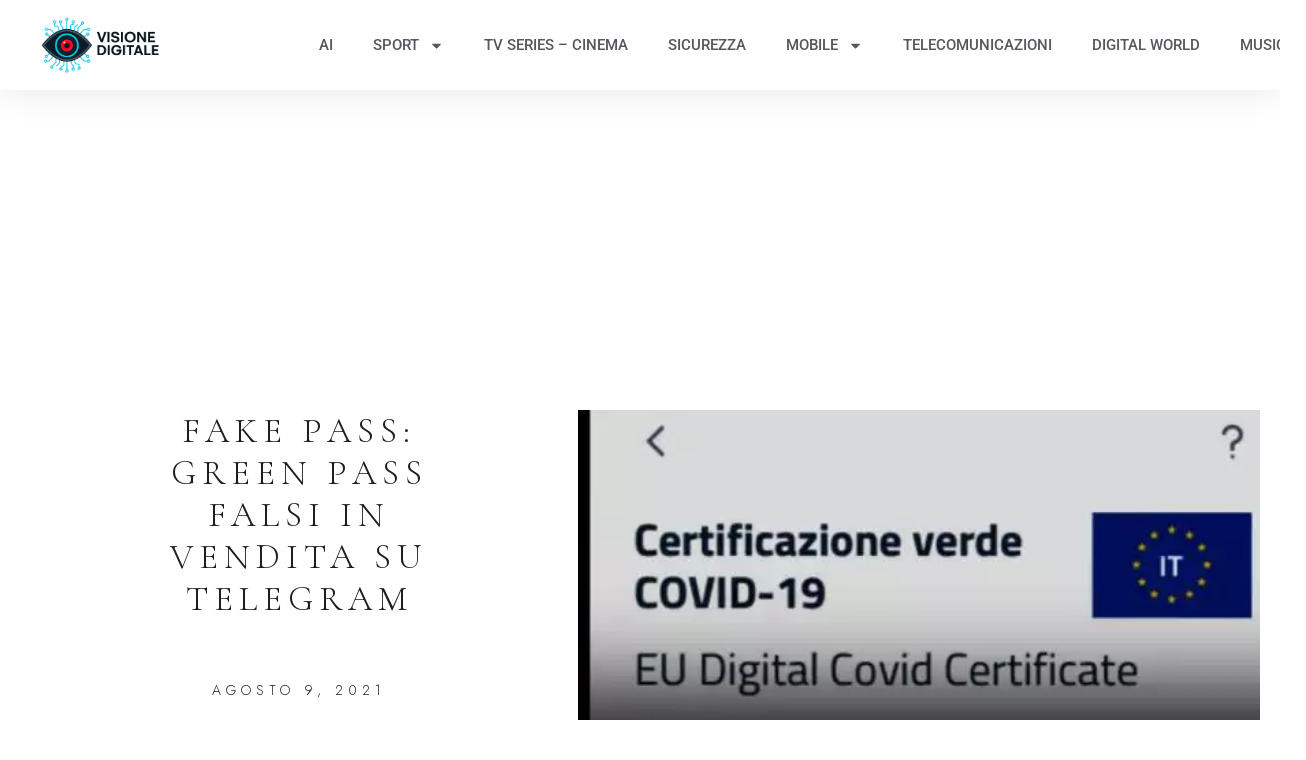

--- FILE ---
content_type: text/html; charset=UTF-8
request_url: https://visionedigitale.it/sicurezza/fake-pass-green-pass-falsi-in-vendita-su-telegram/
body_size: 30752
content:
<!DOCTYPE html>

<html lang="it-IT">

<head>
	<meta charset="UTF-8">
	<meta name="viewport" content="width=device-width, initial-scale=1">
	<link rel="profile" href="http://gmpg.org/xfn/11">
	<script>
(()=>{var e={};e.g=function(){if("object"==typeof globalThis)return globalThis;try{return this||new Function("return this")()}catch(e){if("object"==typeof window)return window}}(),function({ampUrl:n,isCustomizePreview:t,isAmpDevMode:r,noampQueryVarName:o,noampQueryVarValue:s,disabledStorageKey:i,mobileUserAgents:a,regexRegex:c}){if("undefined"==typeof sessionStorage)return;const d=new RegExp(c);if(!a.some((e=>{const n=e.match(d);return!(!n||!new RegExp(n[1],n[2]).test(navigator.userAgent))||navigator.userAgent.includes(e)})))return;e.g.addEventListener("DOMContentLoaded",(()=>{const e=document.getElementById("amp-mobile-version-switcher");if(!e)return;e.hidden=!1;const n=e.querySelector("a[href]");n&&n.addEventListener("click",(()=>{sessionStorage.removeItem(i)}))}));const g=r&&["paired-browsing-non-amp","paired-browsing-amp"].includes(window.name);if(sessionStorage.getItem(i)||t||g)return;const u=new URL(location.href),m=new URL(n);m.hash=u.hash,u.searchParams.has(o)&&s===u.searchParams.get(o)?sessionStorage.setItem(i,"1"):m.href!==u.href&&(window.stop(),location.replace(m.href))}({"ampUrl":"https:\/\/visionedigitale.it\/sicurezza\/fake-pass-green-pass-falsi-in-vendita-su-telegram\/?amp=1","noampQueryVarName":"noamp","noampQueryVarValue":"mobile","disabledStorageKey":"amp_mobile_redirect_disabled","mobileUserAgents":["Mobile","Android","Silk\/","Kindle","BlackBerry","Opera Mini","Opera Mobi"],"regexRegex":"^\\\/((?:.|\\n)+)\\\/([i]*)$","isCustomizePreview":false,"isAmpDevMode":false})})();
</script>
<link rel="dns-prefetch" href="//cdn.hu-manity.co" />
		<!-- Cookie Compliance -->
		<script type="text/javascript">var huOptions = {"appID":"visionedigitaleit-962a7d6","currentLanguage":"it","blocking":false,"globalCookie":false,"isAdmin":false,"privacyConsent":true,"forms":[]};</script>
		<script type="text/javascript" src="https://cdn.hu-manity.co/hu-banner.min.js"></script><meta name='robots' content='index, follow, max-image-preview:large, max-snippet:-1, max-video-preview:-1' />

	<!-- This site is optimized with the Yoast SEO plugin v26.8 - https://yoast.com/product/yoast-seo-wordpress/ -->
	<title>Fake Pass: Green Pass falsi in vendita su Telegram - visionedigitale.it</title>
	<meta name="description" content="Identificati gli amministratori di 32 canali Telegram che proponevano Green Pass falsi: le vittime del raggiro ora rischiano una doppia truffa." />
	<link rel="canonical" href="https://visionedigitale.it/sicurezza/fake-pass-green-pass-falsi-in-vendita-su-telegram/" />
	<meta property="og:locale" content="it_IT" />
	<meta property="og:type" content="article" />
	<meta property="og:title" content="Fake Pass: Green Pass falsi in vendita su Telegram - visionedigitale.it" />
	<meta property="og:description" content="Identificati gli amministratori di 32 canali Telegram che proponevano Green Pass falsi: le vittime del raggiro ora rischiano una doppia truffa." />
	<meta property="og:url" content="https://visionedigitale.it/sicurezza/fake-pass-green-pass-falsi-in-vendita-su-telegram/" />
	<meta property="og:site_name" content="visionedigitale.it" />
	<meta property="article:publisher" content="https://www.facebook.com/visionedigitale.it" />
	<meta property="article:published_time" content="2021-08-09T07:15:28+00:00" />
	<meta property="og:image" content="https://visionedigitale.it/wp-content/uploads/2021/08/fake_pass.webp" />
	<meta property="og:image:width" content="1060" />
	<meta property="og:image:height" content="424" />
	<meta property="og:image:type" content="image/webp" />
	<meta name="author" content="ddff896" />
	<meta name="twitter:card" content="summary_large_image" />
	<meta name="twitter:label1" content="Scritto da" />
	<meta name="twitter:data1" content="ddff896" />
	<meta name="twitter:label2" content="Tempo di lettura stimato" />
	<meta name="twitter:data2" content="2 minuti" />
	<script type="application/ld+json" class="yoast-schema-graph">{"@context":"https://schema.org","@graph":[{"@type":"Article","@id":"https://visionedigitale.it/sicurezza/fake-pass-green-pass-falsi-in-vendita-su-telegram/#article","isPartOf":{"@id":"https://visionedigitale.it/sicurezza/fake-pass-green-pass-falsi-in-vendita-su-telegram/"},"author":{"name":"ddff896","@id":"https://visionedigitale.it/#/schema/person/252dc17d7b818cad596474aa8822dcd2"},"headline":"Fake Pass: Green Pass falsi in vendita su Telegram","datePublished":"2021-08-09T07:15:28+00:00","mainEntityOfPage":{"@id":"https://visionedigitale.it/sicurezza/fake-pass-green-pass-falsi-in-vendita-su-telegram/"},"wordCount":345,"publisher":{"@id":"https://visionedigitale.it/#organization"},"image":{"@id":"https://visionedigitale.it/sicurezza/fake-pass-green-pass-falsi-in-vendita-su-telegram/#primaryimage"},"thumbnailUrl":"https://visionedigitale.it/wp-content/uploads/2021/08/fake_pass.webp","articleSection":["Sicurezza"],"inLanguage":"it-IT"},{"@type":"WebPage","@id":"https://visionedigitale.it/sicurezza/fake-pass-green-pass-falsi-in-vendita-su-telegram/","url":"https://visionedigitale.it/sicurezza/fake-pass-green-pass-falsi-in-vendita-su-telegram/","name":"Fake Pass: Green Pass falsi in vendita su Telegram - visionedigitale.it","isPartOf":{"@id":"https://visionedigitale.it/#website"},"primaryImageOfPage":{"@id":"https://visionedigitale.it/sicurezza/fake-pass-green-pass-falsi-in-vendita-su-telegram/#primaryimage"},"image":{"@id":"https://visionedigitale.it/sicurezza/fake-pass-green-pass-falsi-in-vendita-su-telegram/#primaryimage"},"thumbnailUrl":"https://visionedigitale.it/wp-content/uploads/2021/08/fake_pass.webp","datePublished":"2021-08-09T07:15:28+00:00","description":"Identificati gli amministratori di 32 canali Telegram che proponevano Green Pass falsi: le vittime del raggiro ora rischiano una doppia truffa.","breadcrumb":{"@id":"https://visionedigitale.it/sicurezza/fake-pass-green-pass-falsi-in-vendita-su-telegram/#breadcrumb"},"inLanguage":"it-IT","potentialAction":[{"@type":"ReadAction","target":["https://visionedigitale.it/sicurezza/fake-pass-green-pass-falsi-in-vendita-su-telegram/"]}]},{"@type":"ImageObject","inLanguage":"it-IT","@id":"https://visionedigitale.it/sicurezza/fake-pass-green-pass-falsi-in-vendita-su-telegram/#primaryimage","url":"https://visionedigitale.it/wp-content/uploads/2021/08/fake_pass.webp","contentUrl":"https://visionedigitale.it/wp-content/uploads/2021/08/fake_pass.webp","width":1060,"height":424,"caption":"green pass falsi"},{"@type":"BreadcrumbList","@id":"https://visionedigitale.it/sicurezza/fake-pass-green-pass-falsi-in-vendita-su-telegram/#breadcrumb","itemListElement":[{"@type":"ListItem","position":1,"name":"Home","item":"https://visionedigitale.it/"},{"@type":"ListItem","position":2,"name":"Fake Pass: Green Pass falsi in vendita su Telegram"}]},{"@type":"WebSite","@id":"https://visionedigitale.it/#website","url":"https://visionedigitale.it/","name":"visionedigitale.it","description":"Tecnologia e lifestyle","publisher":{"@id":"https://visionedigitale.it/#organization"},"potentialAction":[{"@type":"SearchAction","target":{"@type":"EntryPoint","urlTemplate":"https://visionedigitale.it/?s={search_term_string}"},"query-input":{"@type":"PropertyValueSpecification","valueRequired":true,"valueName":"search_term_string"}}],"inLanguage":"it-IT"},{"@type":"Organization","@id":"https://visionedigitale.it/#organization","name":"visione digitale","url":"https://visionedigitale.it/","logo":{"@type":"ImageObject","inLanguage":"it-IT","@id":"https://visionedigitale.it/#/schema/logo/image/","url":"https://visionedigitale.it/wp-content/uploads/2021/03/logo.png","contentUrl":"https://visionedigitale.it/wp-content/uploads/2021/03/logo.png","width":151,"height":78,"caption":"visione digitale"},"image":{"@id":"https://visionedigitale.it/#/schema/logo/image/"},"sameAs":["https://www.facebook.com/visionedigitale.it"]},{"@type":"Person","@id":"https://visionedigitale.it/#/schema/person/252dc17d7b818cad596474aa8822dcd2","name":"ddff896","image":{"@type":"ImageObject","inLanguage":"it-IT","@id":"https://visionedigitale.it/#/schema/person/image/","url":"https://secure.gravatar.com/avatar/9f8b663c3286ba5b07fab0e8f88ae6be37b0b3e0214715cb0a64b825fac57c65?s=96&d=mm&r=g","contentUrl":"https://secure.gravatar.com/avatar/9f8b663c3286ba5b07fab0e8f88ae6be37b0b3e0214715cb0a64b825fac57c65?s=96&d=mm&r=g","caption":"ddff896"}}]}</script>
	<!-- / Yoast SEO plugin. -->


<link rel='dns-prefetch' href='//cdnjs.cloudflare.com' />
<link rel='dns-prefetch' href='//www.googletagmanager.com' />
<link rel='dns-prefetch' href='//pagead2.googlesyndication.com' />
<link rel="alternate" type="application/rss+xml" title="visionedigitale.it &raquo; Feed" href="https://visionedigitale.it/feed/" />
<link rel="alternate" title="oEmbed (JSON)" type="application/json+oembed" href="https://visionedigitale.it/wp-json/oembed/1.0/embed?url=https%3A%2F%2Fvisionedigitale.it%2Fsicurezza%2Ffake-pass-green-pass-falsi-in-vendita-su-telegram%2F" />
<link rel="alternate" title="oEmbed (XML)" type="text/xml+oembed" href="https://visionedigitale.it/wp-json/oembed/1.0/embed?url=https%3A%2F%2Fvisionedigitale.it%2Fsicurezza%2Ffake-pass-green-pass-falsi-in-vendita-su-telegram%2F&#038;format=xml" />
		<style class="wpbf-google-fonts"></style>
		<style id='wp-img-auto-sizes-contain-inline-css'>
img:is([sizes=auto i],[sizes^="auto," i]){contain-intrinsic-size:3000px 1500px}
/*# sourceURL=wp-img-auto-sizes-contain-inline-css */
</style>

<link rel='stylesheet' id='anwp-pg-styles-css' href='https://visionedigitale.it/wp-content/plugins/anwp-post-grid-for-elementor/public/css/styles.min.css?ver=1.3.3' media='all' />
<style id='wp-emoji-styles-inline-css'>

	img.wp-smiley, img.emoji {
		display: inline !important;
		border: none !important;
		box-shadow: none !important;
		height: 1em !important;
		width: 1em !important;
		margin: 0 0.07em !important;
		vertical-align: -0.1em !important;
		background: none !important;
		padding: 0 !important;
	}
/*# sourceURL=wp-emoji-styles-inline-css */
</style>
<link rel='stylesheet' id='wp-block-library-css' href='https://visionedigitale.it/wp-includes/css/dist/block-library/style.min.css?ver=6.9' media='all' />
<style id='global-styles-inline-css'>
:root{--wp--preset--aspect-ratio--square: 1;--wp--preset--aspect-ratio--4-3: 4/3;--wp--preset--aspect-ratio--3-4: 3/4;--wp--preset--aspect-ratio--3-2: 3/2;--wp--preset--aspect-ratio--2-3: 2/3;--wp--preset--aspect-ratio--16-9: 16/9;--wp--preset--aspect-ratio--9-16: 9/16;--wp--preset--color--black: #000000;--wp--preset--color--cyan-bluish-gray: #abb8c3;--wp--preset--color--white: #ffffff;--wp--preset--color--pale-pink: #f78da7;--wp--preset--color--vivid-red: #cf2e2e;--wp--preset--color--luminous-vivid-orange: #ff6900;--wp--preset--color--luminous-vivid-amber: #fcb900;--wp--preset--color--light-green-cyan: #7bdcb5;--wp--preset--color--vivid-green-cyan: #00d084;--wp--preset--color--pale-cyan-blue: #8ed1fc;--wp--preset--color--vivid-cyan-blue: #0693e3;--wp--preset--color--vivid-purple: #9b51e0;--wp--preset--gradient--vivid-cyan-blue-to-vivid-purple: linear-gradient(135deg,rgb(6,147,227) 0%,rgb(155,81,224) 100%);--wp--preset--gradient--light-green-cyan-to-vivid-green-cyan: linear-gradient(135deg,rgb(122,220,180) 0%,rgb(0,208,130) 100%);--wp--preset--gradient--luminous-vivid-amber-to-luminous-vivid-orange: linear-gradient(135deg,rgb(252,185,0) 0%,rgb(255,105,0) 100%);--wp--preset--gradient--luminous-vivid-orange-to-vivid-red: linear-gradient(135deg,rgb(255,105,0) 0%,rgb(207,46,46) 100%);--wp--preset--gradient--very-light-gray-to-cyan-bluish-gray: linear-gradient(135deg,rgb(238,238,238) 0%,rgb(169,184,195) 100%);--wp--preset--gradient--cool-to-warm-spectrum: linear-gradient(135deg,rgb(74,234,220) 0%,rgb(151,120,209) 20%,rgb(207,42,186) 40%,rgb(238,44,130) 60%,rgb(251,105,98) 80%,rgb(254,248,76) 100%);--wp--preset--gradient--blush-light-purple: linear-gradient(135deg,rgb(255,206,236) 0%,rgb(152,150,240) 100%);--wp--preset--gradient--blush-bordeaux: linear-gradient(135deg,rgb(254,205,165) 0%,rgb(254,45,45) 50%,rgb(107,0,62) 100%);--wp--preset--gradient--luminous-dusk: linear-gradient(135deg,rgb(255,203,112) 0%,rgb(199,81,192) 50%,rgb(65,88,208) 100%);--wp--preset--gradient--pale-ocean: linear-gradient(135deg,rgb(255,245,203) 0%,rgb(182,227,212) 50%,rgb(51,167,181) 100%);--wp--preset--gradient--electric-grass: linear-gradient(135deg,rgb(202,248,128) 0%,rgb(113,206,126) 100%);--wp--preset--gradient--midnight: linear-gradient(135deg,rgb(2,3,129) 0%,rgb(40,116,252) 100%);--wp--preset--font-size--small: 14px;--wp--preset--font-size--medium: 20px;--wp--preset--font-size--large: 20px;--wp--preset--font-size--x-large: 42px;--wp--preset--font-size--tiny: 12px;--wp--preset--font-size--regular: 16px;--wp--preset--font-size--larger: 32px;--wp--preset--font-size--extra: 44px;--wp--preset--spacing--20: 0.44rem;--wp--preset--spacing--30: 0.67rem;--wp--preset--spacing--40: 1rem;--wp--preset--spacing--50: 1.5rem;--wp--preset--spacing--60: 2.25rem;--wp--preset--spacing--70: 3.38rem;--wp--preset--spacing--80: 5.06rem;--wp--preset--shadow--natural: 6px 6px 9px rgba(0, 0, 0, 0.2);--wp--preset--shadow--deep: 12px 12px 50px rgba(0, 0, 0, 0.4);--wp--preset--shadow--sharp: 6px 6px 0px rgba(0, 0, 0, 0.2);--wp--preset--shadow--outlined: 6px 6px 0px -3px rgb(255, 255, 255), 6px 6px rgb(0, 0, 0);--wp--preset--shadow--crisp: 6px 6px 0px rgb(0, 0, 0);}:root { --wp--style--global--content-size: 1000px;--wp--style--global--wide-size: 1400px; }:where(body) { margin: 0; }.wp-site-blocks > .alignleft { float: left; margin-right: 2em; }.wp-site-blocks > .alignright { float: right; margin-left: 2em; }.wp-site-blocks > .aligncenter { justify-content: center; margin-left: auto; margin-right: auto; }:where(.wp-site-blocks) > * { margin-block-start: 24px; margin-block-end: 0; }:where(.wp-site-blocks) > :first-child { margin-block-start: 0; }:where(.wp-site-blocks) > :last-child { margin-block-end: 0; }:root { --wp--style--block-gap: 24px; }:root :where(.is-layout-flow) > :first-child{margin-block-start: 0;}:root :where(.is-layout-flow) > :last-child{margin-block-end: 0;}:root :where(.is-layout-flow) > *{margin-block-start: 24px;margin-block-end: 0;}:root :where(.is-layout-constrained) > :first-child{margin-block-start: 0;}:root :where(.is-layout-constrained) > :last-child{margin-block-end: 0;}:root :where(.is-layout-constrained) > *{margin-block-start: 24px;margin-block-end: 0;}:root :where(.is-layout-flex){gap: 24px;}:root :where(.is-layout-grid){gap: 24px;}.is-layout-flow > .alignleft{float: left;margin-inline-start: 0;margin-inline-end: 2em;}.is-layout-flow > .alignright{float: right;margin-inline-start: 2em;margin-inline-end: 0;}.is-layout-flow > .aligncenter{margin-left: auto !important;margin-right: auto !important;}.is-layout-constrained > .alignleft{float: left;margin-inline-start: 0;margin-inline-end: 2em;}.is-layout-constrained > .alignright{float: right;margin-inline-start: 2em;margin-inline-end: 0;}.is-layout-constrained > .aligncenter{margin-left: auto !important;margin-right: auto !important;}.is-layout-constrained > :where(:not(.alignleft):not(.alignright):not(.alignfull)){max-width: var(--wp--style--global--content-size);margin-left: auto !important;margin-right: auto !important;}.is-layout-constrained > .alignwide{max-width: var(--wp--style--global--wide-size);}body .is-layout-flex{display: flex;}.is-layout-flex{flex-wrap: wrap;align-items: center;}.is-layout-flex > :is(*, div){margin: 0;}body .is-layout-grid{display: grid;}.is-layout-grid > :is(*, div){margin: 0;}body{padding-top: 0px;padding-right: 0px;padding-bottom: 0px;padding-left: 0px;}a:where(:not(.wp-element-button)){text-decoration: underline;}:root :where(.wp-element-button, .wp-block-button__link){background-color: #32373c;border-width: 0;color: #fff;font-family: inherit;font-size: inherit;font-style: inherit;font-weight: inherit;letter-spacing: inherit;line-height: inherit;padding-top: calc(0.667em + 2px);padding-right: calc(1.333em + 2px);padding-bottom: calc(0.667em + 2px);padding-left: calc(1.333em + 2px);text-decoration: none;text-transform: inherit;}.has-black-color{color: var(--wp--preset--color--black) !important;}.has-cyan-bluish-gray-color{color: var(--wp--preset--color--cyan-bluish-gray) !important;}.has-white-color{color: var(--wp--preset--color--white) !important;}.has-pale-pink-color{color: var(--wp--preset--color--pale-pink) !important;}.has-vivid-red-color{color: var(--wp--preset--color--vivid-red) !important;}.has-luminous-vivid-orange-color{color: var(--wp--preset--color--luminous-vivid-orange) !important;}.has-luminous-vivid-amber-color{color: var(--wp--preset--color--luminous-vivid-amber) !important;}.has-light-green-cyan-color{color: var(--wp--preset--color--light-green-cyan) !important;}.has-vivid-green-cyan-color{color: var(--wp--preset--color--vivid-green-cyan) !important;}.has-pale-cyan-blue-color{color: var(--wp--preset--color--pale-cyan-blue) !important;}.has-vivid-cyan-blue-color{color: var(--wp--preset--color--vivid-cyan-blue) !important;}.has-vivid-purple-color{color: var(--wp--preset--color--vivid-purple) !important;}.has-black-background-color{background-color: var(--wp--preset--color--black) !important;}.has-cyan-bluish-gray-background-color{background-color: var(--wp--preset--color--cyan-bluish-gray) !important;}.has-white-background-color{background-color: var(--wp--preset--color--white) !important;}.has-pale-pink-background-color{background-color: var(--wp--preset--color--pale-pink) !important;}.has-vivid-red-background-color{background-color: var(--wp--preset--color--vivid-red) !important;}.has-luminous-vivid-orange-background-color{background-color: var(--wp--preset--color--luminous-vivid-orange) !important;}.has-luminous-vivid-amber-background-color{background-color: var(--wp--preset--color--luminous-vivid-amber) !important;}.has-light-green-cyan-background-color{background-color: var(--wp--preset--color--light-green-cyan) !important;}.has-vivid-green-cyan-background-color{background-color: var(--wp--preset--color--vivid-green-cyan) !important;}.has-pale-cyan-blue-background-color{background-color: var(--wp--preset--color--pale-cyan-blue) !important;}.has-vivid-cyan-blue-background-color{background-color: var(--wp--preset--color--vivid-cyan-blue) !important;}.has-vivid-purple-background-color{background-color: var(--wp--preset--color--vivid-purple) !important;}.has-black-border-color{border-color: var(--wp--preset--color--black) !important;}.has-cyan-bluish-gray-border-color{border-color: var(--wp--preset--color--cyan-bluish-gray) !important;}.has-white-border-color{border-color: var(--wp--preset--color--white) !important;}.has-pale-pink-border-color{border-color: var(--wp--preset--color--pale-pink) !important;}.has-vivid-red-border-color{border-color: var(--wp--preset--color--vivid-red) !important;}.has-luminous-vivid-orange-border-color{border-color: var(--wp--preset--color--luminous-vivid-orange) !important;}.has-luminous-vivid-amber-border-color{border-color: var(--wp--preset--color--luminous-vivid-amber) !important;}.has-light-green-cyan-border-color{border-color: var(--wp--preset--color--light-green-cyan) !important;}.has-vivid-green-cyan-border-color{border-color: var(--wp--preset--color--vivid-green-cyan) !important;}.has-pale-cyan-blue-border-color{border-color: var(--wp--preset--color--pale-cyan-blue) !important;}.has-vivid-cyan-blue-border-color{border-color: var(--wp--preset--color--vivid-cyan-blue) !important;}.has-vivid-purple-border-color{border-color: var(--wp--preset--color--vivid-purple) !important;}.has-vivid-cyan-blue-to-vivid-purple-gradient-background{background: var(--wp--preset--gradient--vivid-cyan-blue-to-vivid-purple) !important;}.has-light-green-cyan-to-vivid-green-cyan-gradient-background{background: var(--wp--preset--gradient--light-green-cyan-to-vivid-green-cyan) !important;}.has-luminous-vivid-amber-to-luminous-vivid-orange-gradient-background{background: var(--wp--preset--gradient--luminous-vivid-amber-to-luminous-vivid-orange) !important;}.has-luminous-vivid-orange-to-vivid-red-gradient-background{background: var(--wp--preset--gradient--luminous-vivid-orange-to-vivid-red) !important;}.has-very-light-gray-to-cyan-bluish-gray-gradient-background{background: var(--wp--preset--gradient--very-light-gray-to-cyan-bluish-gray) !important;}.has-cool-to-warm-spectrum-gradient-background{background: var(--wp--preset--gradient--cool-to-warm-spectrum) !important;}.has-blush-light-purple-gradient-background{background: var(--wp--preset--gradient--blush-light-purple) !important;}.has-blush-bordeaux-gradient-background{background: var(--wp--preset--gradient--blush-bordeaux) !important;}.has-luminous-dusk-gradient-background{background: var(--wp--preset--gradient--luminous-dusk) !important;}.has-pale-ocean-gradient-background{background: var(--wp--preset--gradient--pale-ocean) !important;}.has-electric-grass-gradient-background{background: var(--wp--preset--gradient--electric-grass) !important;}.has-midnight-gradient-background{background: var(--wp--preset--gradient--midnight) !important;}.has-small-font-size{font-size: var(--wp--preset--font-size--small) !important;}.has-medium-font-size{font-size: var(--wp--preset--font-size--medium) !important;}.has-large-font-size{font-size: var(--wp--preset--font-size--large) !important;}.has-x-large-font-size{font-size: var(--wp--preset--font-size--x-large) !important;}.has-tiny-font-size{font-size: var(--wp--preset--font-size--tiny) !important;}.has-regular-font-size{font-size: var(--wp--preset--font-size--regular) !important;}.has-larger-font-size{font-size: var(--wp--preset--font-size--larger) !important;}.has-extra-font-size{font-size: var(--wp--preset--font-size--extra) !important;}
:root :where(.wp-block-pullquote){font-size: 1.5em;line-height: 1.6;}
/*# sourceURL=global-styles-inline-css */
</style>
<link rel='stylesheet' id='spc-style-css' href='https://visionedigitale.it/wp-content/plugins/strong-password-checker/assets/css/style.css?ver=1.3' media='all' />
<link rel='stylesheet' id='wpbf-icon-font-css' href='https://visionedigitale.it/wp-content/themes/page-builder-framework/css/min/iconfont-min.css?ver=2.11.8' media='all' />
<link rel='stylesheet' id='wpbf-style-css' href='https://visionedigitale.it/wp-content/themes/page-builder-framework/css/min/style-min.css?ver=2.11.8' media='all' />
<style id='wpbf-style-inline-css'>
.wpbf-menu,.wpbf-mobile-menu{font-family:Helvetica,Arial,sans-serif;font-weight:400;font-style:normal;}@media screen and (max-width:768px){.scrolltop{right:10px;bottom:10px;}}a{color:#1e73be;}.bypostauthor{border-color:#1e73be;}.wpbf-button-primary{background:#1e73be;}a:hover{color:#dd9933;}.wpbf-button-primary:hover{background:#dd9933;}.wpbf-menu > .current-menu-item > a{color:#dd9933!important;}.wpbf-archive-content .wpbf-post{text-align:left;}
/*# sourceURL=wpbf-style-inline-css */
</style>
<link rel='stylesheet' id='wpbf-responsive-css' href='https://visionedigitale.it/wp-content/themes/page-builder-framework/css/min/responsive-min.css?ver=2.11.8' media='all' />
<link rel='stylesheet' id='elementor-frontend-css' href='https://visionedigitale.it/wp-content/plugins/elementor/assets/css/frontend.min.css?ver=3.34.3' media='all' />
<style id='elementor-frontend-inline-css'>
.elementor-97 .elementor-element.elementor-element-eb544ce:not(.elementor-motion-effects-element-type-background), .elementor-97 .elementor-element.elementor-element-eb544ce > .elementor-motion-effects-container > .elementor-motion-effects-layer{background-image:url("https://visionedigitale.it/wp-content/uploads/2021/08/fake_pass.webp");}
/*# sourceURL=elementor-frontend-inline-css */
</style>
<link rel='stylesheet' id='widget-image-css' href='https://visionedigitale.it/wp-content/plugins/elementor/assets/css/widget-image.min.css?ver=3.34.3' media='all' />
<link rel='stylesheet' id='widget-nav-menu-css' href='https://visionedigitale.it/wp-content/plugins/elementor-pro/assets/css/widget-nav-menu.min.css?ver=3.34.3' media='all' />
<link rel='stylesheet' id='widget-heading-css' href='https://visionedigitale.it/wp-content/plugins/elementor/assets/css/widget-heading.min.css?ver=3.34.3' media='all' />
<link rel='stylesheet' id='widget-social-icons-css' href='https://visionedigitale.it/wp-content/plugins/elementor/assets/css/widget-social-icons.min.css?ver=3.34.3' media='all' />
<link rel='stylesheet' id='e-apple-webkit-css' href='https://visionedigitale.it/wp-content/plugins/elementor/assets/css/conditionals/apple-webkit.min.css?ver=3.34.3' media='all' />
<link rel='stylesheet' id='e-animation-fadeIn-css' href='https://visionedigitale.it/wp-content/plugins/elementor/assets/lib/animations/styles/fadeIn.min.css?ver=3.34.3' media='all' />
<link rel='stylesheet' id='widget-post-info-css' href='https://visionedigitale.it/wp-content/plugins/elementor-pro/assets/css/widget-post-info.min.css?ver=3.34.3' media='all' />
<link rel='stylesheet' id='widget-icon-list-css' href='https://visionedigitale.it/wp-content/plugins/elementor/assets/css/widget-icon-list.min.css?ver=3.34.3' media='all' />
<link rel='stylesheet' id='e-motion-fx-css' href='https://visionedigitale.it/wp-content/plugins/elementor-pro/assets/css/modules/motion-fx.min.css?ver=3.34.3' media='all' />
<link rel='stylesheet' id='swiper-css' href='https://visionedigitale.it/wp-content/plugins/elementor/assets/lib/swiper/v8/css/swiper.min.css?ver=8.4.5' media='all' />
<link rel='stylesheet' id='e-swiper-css' href='https://visionedigitale.it/wp-content/plugins/elementor/assets/css/conditionals/e-swiper.min.css?ver=3.34.3' media='all' />
<link rel='stylesheet' id='widget-share-buttons-css' href='https://visionedigitale.it/wp-content/plugins/elementor-pro/assets/css/widget-share-buttons.min.css?ver=3.34.3' media='all' />
<link rel='stylesheet' id='widget-post-navigation-css' href='https://visionedigitale.it/wp-content/plugins/elementor-pro/assets/css/widget-post-navigation.min.css?ver=3.34.3' media='all' />
<link rel='stylesheet' id='e-animation-fadeInUp-css' href='https://visionedigitale.it/wp-content/plugins/elementor/assets/lib/animations/styles/fadeInUp.min.css?ver=3.34.3' media='all' />
<link rel='stylesheet' id='widget-posts-css' href='https://visionedigitale.it/wp-content/plugins/elementor-pro/assets/css/widget-posts.min.css?ver=3.34.3' media='all' />
<link rel='stylesheet' id='elementor-post-7-css' href='https://visionedigitale.it/wp-content/uploads/elementor/css/post-7.css?ver=1769550791' media='all' />
<link rel='stylesheet' id='elementor-post-80-css' href='https://visionedigitale.it/wp-content/uploads/elementor/css/post-80.css?ver=1769550791' media='all' />
<link rel='stylesheet' id='elementor-post-90-css' href='https://visionedigitale.it/wp-content/uploads/elementor/css/post-90.css?ver=1769550754' media='all' />
<link rel='stylesheet' id='elementor-post-97-css' href='https://visionedigitale.it/wp-content/uploads/elementor/css/post-97.css?ver=1769550791' media='all' />
<link rel='stylesheet' id='elementor-gf-local-roboto-css' href='https://visionedigitale.it/wp-content/uploads/elementor/google-fonts/css/roboto.css?ver=1743163606' media='all' />
<link rel='stylesheet' id='elementor-gf-local-robotoslab-css' href='https://visionedigitale.it/wp-content/uploads/elementor/google-fonts/css/robotoslab.css?ver=1743163608' media='all' />
<link crossorigin="anonymous" rel='stylesheet' id='elementor-gf-cormorantgaramond-css' href='https://fonts.googleapis.com/css?family=Cormorant+Garamond:100,100italic,200,200italic,300,300italic,400,400italic,500,500italic,600,600italic,700,700italic,800,800italic,900,900italic&#038;display=auto' media='all' />
<link crossorigin="anonymous" rel='stylesheet' id='elementor-gf-jost-css' href='https://fonts.googleapis.com/css?family=Jost:100,100italic,200,200italic,300,300italic,400,400italic,500,500italic,600,600italic,700,700italic,800,800italic,900,900italic&#038;display=auto' media='all' />
<script src="https://visionedigitale.it/wp-includes/js/jquery/jquery.min.js?ver=3.7.1" id="jquery-core-js"></script>
<script src="https://visionedigitale.it/wp-includes/js/jquery/jquery-migrate.min.js?ver=3.4.1" id="jquery-migrate-js"></script>

<!-- Snippet del tag Google (gtag.js) aggiunto da Site Kit -->
<!-- Snippet Google Analytics aggiunto da Site Kit -->
<script src="https://www.googletagmanager.com/gtag/js?id=G-B6M5H4NJ40" id="google_gtagjs-js" async></script>
<script id="google_gtagjs-js-after">
window.dataLayer = window.dataLayer || [];function gtag(){dataLayer.push(arguments);}
gtag("set","linker",{"domains":["visionedigitale.it"]});
gtag("js", new Date());
gtag("set", "developer_id.dZTNiMT", true);
gtag("config", "G-B6M5H4NJ40", {"googlesitekit_post_type":"post"});
 window._googlesitekit = window._googlesitekit || {}; window._googlesitekit.throttledEvents = []; window._googlesitekit.gtagEvent = (name, data) => { var key = JSON.stringify( { name, data } ); if ( !! window._googlesitekit.throttledEvents[ key ] ) { return; } window._googlesitekit.throttledEvents[ key ] = true; setTimeout( () => { delete window._googlesitekit.throttledEvents[ key ]; }, 5 ); gtag( "event", name, { ...data, event_source: "site-kit" } ); }; 
//# sourceURL=google_gtagjs-js-after
</script>
<link rel="https://api.w.org/" href="https://visionedigitale.it/wp-json/" /><link rel="alternate" title="JSON" type="application/json" href="https://visionedigitale.it/wp-json/wp/v2/posts/1223" /><link rel="EditURI" type="application/rsd+xml" title="RSD" href="https://visionedigitale.it/xmlrpc.php?rsd" />
<meta name="generator" content="WordPress 6.9" />
<link rel='shortlink' href='https://visionedigitale.it/?p=1223' />
<meta name="generator" content="Site Kit by Google 1.171.0" />		<script type="text/javascript">
				(function(c,l,a,r,i,t,y){
					c[a]=c[a]||function(){(c[a].q=c[a].q||[]).push(arguments)};t=l.createElement(r);t.async=1;
					t.src="https://www.clarity.ms/tag/"+i+"?ref=wordpress";y=l.getElementsByTagName(r)[0];y.parentNode.insertBefore(t,y);
				})(window, document, "clarity", "script", "sic4qzjcnv");
		</script>
		<style>
    /* QR Code Generator Styles */
    #qr-code-generator {
        max-width: 600px;
        margin: 20px auto;
        padding: 20px;
        background-color: #f5f5f5;
        border-radius: 8px;
        box-shadow: 0 2px 4px rgba(0, 0, 0, 0.1);
    }

    #qr-type {
        width: 100%;
        padding: 10px;
        margin-bottom: 15px;
        border: 1px solid #ddd;
        border-radius: 4px;
        font-size: 16px;
    }

    #qr-input-fields, #qr-options {
        margin-bottom: 15px;
    }

    #qr-input-fields input,
    #qr-input-fields textarea,
    #qr-input-fields select {
        width: 100%;
        padding: 10px;
        margin-bottom: 10px;
        border: 1px solid #ddd;
        border-radius: 4px;
        font-size: 14px;
    }

    #qr-input-fields textarea {
        height: 100px;
        resize: vertical;
    }

    #generate-qr, #reset-qr {
        display: inline-block;
        width: 48%;
        padding: 12px;
        background-color: #0073aa;
        color: white;
        border: none;
        border-radius: 4px;
        font-size: 16px;
        cursor: pointer;
        transition: background-color 0.3s ease;
    }

    #reset-qr {
        background-color: #d9534f;
        margin-left: 4%;
    }

    #generate-qr:hover {
        background-color: #005177;
    }

    #reset-qr:hover {
        background-color: #c9302c;
    }

    #qr-code-output {
        margin-top: 20px;
        text-align: center;
    }

    #qr-code-output img {
        max-width: 100%;
        height: auto;
    }

    /* Responsive adjustments */
    @media (max-width: 480px) {
        #qr-code-generator {
            padding: 15px;
        }

        #qr-type,
        #qr-input-fields input,
        #qr-input-fields textarea,
        #qr-input-fields select,
        #generate-qr,
        #reset-qr {
            font-size: 14px;
        }
    }
    </style><link rel="alternate" type="text/html" media="only screen and (max-width: 640px)" href="https://visionedigitale.it/sicurezza/fake-pass-green-pass-falsi-in-vendita-su-telegram/?amp=1"><!-- Analytics by WP Statistics - https://wp-statistics.com -->
<meta name="theme-color" content="#1e73be">
<!-- Meta tag Google AdSense aggiunti da Site Kit -->
<meta name="google-adsense-platform-account" content="ca-host-pub-2644536267352236">
<meta name="google-adsense-platform-domain" content="sitekit.withgoogle.com">
<!-- Fine dei meta tag Google AdSense aggiunti da Site Kit -->
<meta name="generator" content="Elementor 3.34.3; features: e_font_icon_svg, additional_custom_breakpoints; settings: css_print_method-external, google_font-enabled, font_display-auto">

<!-- Meta Pixel Code -->
<script type='text/javascript'>
!function(f,b,e,v,n,t,s){if(f.fbq)return;n=f.fbq=function(){n.callMethod?
n.callMethod.apply(n,arguments):n.queue.push(arguments)};if(!f._fbq)f._fbq=n;
n.push=n;n.loaded=!0;n.version='2.0';n.queue=[];t=b.createElement(e);t.async=!0;
t.src=v;s=b.getElementsByTagName(e)[0];s.parentNode.insertBefore(t,s)}(window,
document,'script','https://connect.facebook.net/en_US/fbevents.js');
</script>
<!-- End Meta Pixel Code -->
<script type='text/javascript'>var url = window.location.origin + '?ob=open-bridge';
            fbq('set', 'openbridge', '305857604255365', url);
fbq('init', '305857604255365', {}, {
    "agent": "wordpress-6.9-4.1.5"
})</script><script type='text/javascript'>
    fbq('track', 'PageView', []);
  </script>			<style>
				.e-con.e-parent:nth-of-type(n+4):not(.e-lazyloaded):not(.e-no-lazyload),
				.e-con.e-parent:nth-of-type(n+4):not(.e-lazyloaded):not(.e-no-lazyload) * {
					background-image: none !important;
				}
				@media screen and (max-height: 1024px) {
					.e-con.e-parent:nth-of-type(n+3):not(.e-lazyloaded):not(.e-no-lazyload),
					.e-con.e-parent:nth-of-type(n+3):not(.e-lazyloaded):not(.e-no-lazyload) * {
						background-image: none !important;
					}
				}
				@media screen and (max-height: 640px) {
					.e-con.e-parent:nth-of-type(n+2):not(.e-lazyloaded):not(.e-no-lazyload),
					.e-con.e-parent:nth-of-type(n+2):not(.e-lazyloaded):not(.e-no-lazyload) * {
						background-image: none !important;
					}
				}
			</style>
			<link rel="amphtml" href="https://visionedigitale.it/sicurezza/fake-pass-green-pass-falsi-in-vendita-su-telegram/?amp=1">
<!-- Snippet Google Tag Manager aggiunto da Site Kit -->
<script>
			( function( w, d, s, l, i ) {
				w[l] = w[l] || [];
				w[l].push( {'gtm.start': new Date().getTime(), event: 'gtm.js'} );
				var f = d.getElementsByTagName( s )[0],
					j = d.createElement( s ), dl = l != 'dataLayer' ? '&l=' + l : '';
				j.async = true;
				j.src = 'https://www.googletagmanager.com/gtm.js?id=' + i + dl;
				f.parentNode.insertBefore( j, f );
			} )( window, document, 'script', 'dataLayer', 'GTM-PX84VN5' );
			
</script>

<!-- Termina lo snippet Google Tag Manager aggiunto da Site Kit -->

<!-- Snippet Google AdSense aggiunto da Site Kit -->
<script async src="https://pagead2.googlesyndication.com/pagead/js/adsbygoogle.js?client=ca-pub-6563980201737994&amp;host=ca-host-pub-2644536267352236" crossorigin="anonymous"></script>

<!-- Termina lo snippet Google AdSense aggiunto da Site Kit -->
<style>#amp-mobile-version-switcher{left:0;position:absolute;width:100%;z-index:100}#amp-mobile-version-switcher>a{background-color:#444;border:0;color:#eaeaea;display:block;font-family:-apple-system,BlinkMacSystemFont,Segoe UI,Roboto,Oxygen-Sans,Ubuntu,Cantarell,Helvetica Neue,sans-serif;font-size:16px;font-weight:600;padding:15px 0;text-align:center;-webkit-text-decoration:none;text-decoration:none}#amp-mobile-version-switcher>a:active,#amp-mobile-version-switcher>a:focus,#amp-mobile-version-switcher>a:hover{-webkit-text-decoration:underline;text-decoration:underline}</style><link rel="icon" href="https://visionedigitale.it/wp-content/uploads/2025/06/cropped-ChatGPT-Image-23-giu-2025-12_16_32-2-32x32.png" sizes="32x32" />
<link rel="icon" href="https://visionedigitale.it/wp-content/uploads/2025/06/cropped-ChatGPT-Image-23-giu-2025-12_16_32-2-192x192.png" sizes="192x192" />
<link rel="apple-touch-icon" href="https://visionedigitale.it/wp-content/uploads/2025/06/cropped-ChatGPT-Image-23-giu-2025-12_16_32-2-180x180.png" />
<meta name="msapplication-TileImage" content="https://visionedigitale.it/wp-content/uploads/2025/06/cropped-ChatGPT-Image-23-giu-2025-12_16_32-2-270x270.png" />
</head>

<body class="wp-singular post-template-default single single-post postid-1223 single-format-standard wp-custom-logo wp-theme-page-builder-framework cookies-not-set theme--page-builder-framework wpbf wpbf-fake-pass-green-pass-falsi-in-vendita-su-telegram wpbf-sidebar-right elementor-default elementor-template-full-width elementor-kit-7 elementor-page-97" itemscope="itemscope" itemtype="https://schema.org/Blog">

	<a class="screen-reader-text skip-link" href="#content" title="Salta al contenuto">Salta al contenuto</a>

			<!-- Snippet Google Tag Manager (noscript) aggiunto da Site Kit -->
		<noscript>
			<iframe src="https://www.googletagmanager.com/ns.html?id=GTM-PX84VN5" height="0" width="0" style="display:none;visibility:hidden"></iframe>
		</noscript>
		<!-- Termina lo snippet Google Tag Manager (noscript) aggiunto da Site Kit -->
		
<!-- Meta Pixel Code -->
<noscript>
<img height="1" width="1" style="display:none" alt="fbpx"
src="https://www.facebook.com/tr?id=305857604255365&ev=PageView&noscript=1" />
</noscript>
<!-- End Meta Pixel Code -->

	
	<div id="container" class="hfeed wpbf-page">

		
				<header data-elementor-type="header" data-elementor-id="80" class="elementor elementor-80 elementor-location-header" data-elementor-post-type="elementor_library">
					<header class="elementor-section elementor-top-section elementor-element elementor-element-5f39a298 elementor-section-content-middle elementor-section-boxed elementor-section-height-default elementor-section-height-default" data-id="5f39a298" data-element_type="section">
						<div class="elementor-container elementor-column-gap-no">
					<div class="elementor-column elementor-col-50 elementor-top-column elementor-element elementor-element-353a7c68" data-id="353a7c68" data-element_type="column">
			<div class="elementor-widget-wrap elementor-element-populated">
						<div class="elementor-element elementor-element-742f7202 elementor-widget__width-initial elementor-widget elementor-widget-theme-site-logo elementor-widget-image" data-id="742f7202" data-element_type="widget" data-widget_type="theme-site-logo.default">
				<div class="elementor-widget-container">
											<a href="https://visionedigitale.it">
			<img fetchpriority="high" width="1320" height="618" src="https://visionedigitale.it/wp-content/uploads/2025/06/cropped-ChatGPT-Image-23-giu-2025-12_18_15.png" class="attachment-full size-full wp-image-26763" alt="" srcset="https://visionedigitale.it/wp-content/uploads/2025/06/cropped-ChatGPT-Image-23-giu-2025-12_18_15.png 1320w, https://visionedigitale.it/wp-content/uploads/2025/06/cropped-ChatGPT-Image-23-giu-2025-12_18_15-300x140.png 300w, https://visionedigitale.it/wp-content/uploads/2025/06/cropped-ChatGPT-Image-23-giu-2025-12_18_15-1024x479.png 1024w, https://visionedigitale.it/wp-content/uploads/2025/06/cropped-ChatGPT-Image-23-giu-2025-12_18_15-768x360.png 768w" sizes="(max-width: 1320px) 100vw, 1320px" />				</a>
											</div>
				</div>
					</div>
		</div>
				<div class="elementor-column elementor-col-50 elementor-top-column elementor-element elementor-element-54e79327" data-id="54e79327" data-element_type="column">
			<div class="elementor-widget-wrap elementor-element-populated">
						<div class="elementor-element elementor-element-45ce347c elementor-nav-menu__align-end elementor-nav-menu--stretch elementor-widget__width-initial elementor-nav-menu--dropdown-tablet elementor-nav-menu__text-align-aside elementor-nav-menu--toggle elementor-nav-menu--burger elementor-widget elementor-widget-nav-menu" data-id="45ce347c" data-element_type="widget" data-settings="{&quot;full_width&quot;:&quot;stretch&quot;,&quot;layout&quot;:&quot;horizontal&quot;,&quot;submenu_icon&quot;:{&quot;value&quot;:&quot;&lt;svg aria-hidden=\&quot;true\&quot; class=\&quot;e-font-icon-svg e-fas-caret-down\&quot; viewBox=\&quot;0 0 320 512\&quot; xmlns=\&quot;http:\/\/www.w3.org\/2000\/svg\&quot;&gt;&lt;path d=\&quot;M31.3 192h257.3c17.8 0 26.7 21.5 14.1 34.1L174.1 354.8c-7.8 7.8-20.5 7.8-28.3 0L17.2 226.1C4.6 213.5 13.5 192 31.3 192z\&quot;&gt;&lt;\/path&gt;&lt;\/svg&gt;&quot;,&quot;library&quot;:&quot;fa-solid&quot;},&quot;toggle&quot;:&quot;burger&quot;}" data-widget_type="nav-menu.default">
				<div class="elementor-widget-container">
								<nav aria-label="Menu" class="elementor-nav-menu--main elementor-nav-menu__container elementor-nav-menu--layout-horizontal e--pointer-overline e--animation-fade">
				<ul id="menu-1-45ce347c" class="elementor-nav-menu"><li class="menu-item menu-item-type-taxonomy menu-item-object-category menu-item-6225"><a href="https://visionedigitale.it/category/ai/" class="elementor-item">AI</a></li>
<li class="menu-item menu-item-type-taxonomy menu-item-object-category menu-item-has-children menu-item-37160"><a href="https://visionedigitale.it/category/sport/" class="elementor-item">sport</a>
<ul class="sub-menu elementor-nav-menu--dropdown">
	<li class="menu-item menu-item-type-taxonomy menu-item-object-category menu-item-5074"><a href="https://visionedigitale.it/category/calcio/" class="elementor-sub-item">calcio</a></li>
</ul>
</li>
<li class="menu-item menu-item-type-taxonomy menu-item-object-category menu-item-1275"><a href="https://visionedigitale.it/category/tv-series-cinema/" class="elementor-item">TV series &#8211; Cinema</a></li>
<li class="menu-item menu-item-type-taxonomy menu-item-object-category current-post-ancestor current-menu-parent current-post-parent menu-item-120"><a href="https://visionedigitale.it/category/sicurezza/" class="elementor-item">Sicurezza</a></li>
<li class="menu-item menu-item-type-taxonomy menu-item-object-category menu-item-has-children menu-item-2450"><a href="https://visionedigitale.it/category/mobile/" class="elementor-item">Mobile</a>
<ul class="sub-menu elementor-nav-menu--dropdown">
	<li class="menu-item menu-item-type-taxonomy menu-item-object-category menu-item-2448"><a href="https://visionedigitale.it/category/android/" class="elementor-sub-item">Android</a></li>
	<li class="menu-item menu-item-type-taxonomy menu-item-object-category menu-item-2449"><a href="https://visionedigitale.it/category/ios/" class="elementor-sub-item">iOS</a></li>
</ul>
</li>
<li class="menu-item menu-item-type-taxonomy menu-item-object-category menu-item-123"><a href="https://visionedigitale.it/category/telecomunicazioni/" class="elementor-item">telecomunicazioni</a></li>
<li class="menu-item menu-item-type-taxonomy menu-item-object-category menu-item-124"><a href="https://visionedigitale.it/category/software-windows-10-gaming/" class="elementor-item">Digital world</a></li>
<li class="menu-item menu-item-type-taxonomy menu-item-object-category menu-item-1996"><a href="https://visionedigitale.it/category/music/" class="elementor-item">music</a></li>
</ul>			</nav>
					<div class="elementor-menu-toggle" role="button" tabindex="0" aria-label="Menu di commutazione" aria-expanded="false">
			<svg aria-hidden="true" role="presentation" class="elementor-menu-toggle__icon--open e-font-icon-svg e-eicon-menu-bar" viewBox="0 0 1000 1000" xmlns="http://www.w3.org/2000/svg"><path d="M104 333H896C929 333 958 304 958 271S929 208 896 208H104C71 208 42 237 42 271S71 333 104 333ZM104 583H896C929 583 958 554 958 521S929 458 896 458H104C71 458 42 487 42 521S71 583 104 583ZM104 833H896C929 833 958 804 958 771S929 708 896 708H104C71 708 42 737 42 771S71 833 104 833Z"></path></svg><svg aria-hidden="true" role="presentation" class="elementor-menu-toggle__icon--close e-font-icon-svg e-eicon-close" viewBox="0 0 1000 1000" xmlns="http://www.w3.org/2000/svg"><path d="M742 167L500 408 258 167C246 154 233 150 217 150 196 150 179 158 167 167 154 179 150 196 150 212 150 229 154 242 171 254L408 500 167 742C138 771 138 800 167 829 196 858 225 858 254 829L496 587 738 829C750 842 767 846 783 846 800 846 817 842 829 829 842 817 846 804 846 783 846 767 842 750 829 737L588 500 833 258C863 229 863 200 833 171 804 137 775 137 742 167Z"></path></svg>		</div>
					<nav class="elementor-nav-menu--dropdown elementor-nav-menu__container" aria-hidden="true">
				<ul id="menu-2-45ce347c" class="elementor-nav-menu"><li class="menu-item menu-item-type-taxonomy menu-item-object-category menu-item-6225"><a href="https://visionedigitale.it/category/ai/" class="elementor-item" tabindex="-1">AI</a></li>
<li class="menu-item menu-item-type-taxonomy menu-item-object-category menu-item-has-children menu-item-37160"><a href="https://visionedigitale.it/category/sport/" class="elementor-item" tabindex="-1">sport</a>
<ul class="sub-menu elementor-nav-menu--dropdown">
	<li class="menu-item menu-item-type-taxonomy menu-item-object-category menu-item-5074"><a href="https://visionedigitale.it/category/calcio/" class="elementor-sub-item" tabindex="-1">calcio</a></li>
</ul>
</li>
<li class="menu-item menu-item-type-taxonomy menu-item-object-category menu-item-1275"><a href="https://visionedigitale.it/category/tv-series-cinema/" class="elementor-item" tabindex="-1">TV series &#8211; Cinema</a></li>
<li class="menu-item menu-item-type-taxonomy menu-item-object-category current-post-ancestor current-menu-parent current-post-parent menu-item-120"><a href="https://visionedigitale.it/category/sicurezza/" class="elementor-item" tabindex="-1">Sicurezza</a></li>
<li class="menu-item menu-item-type-taxonomy menu-item-object-category menu-item-has-children menu-item-2450"><a href="https://visionedigitale.it/category/mobile/" class="elementor-item" tabindex="-1">Mobile</a>
<ul class="sub-menu elementor-nav-menu--dropdown">
	<li class="menu-item menu-item-type-taxonomy menu-item-object-category menu-item-2448"><a href="https://visionedigitale.it/category/android/" class="elementor-sub-item" tabindex="-1">Android</a></li>
	<li class="menu-item menu-item-type-taxonomy menu-item-object-category menu-item-2449"><a href="https://visionedigitale.it/category/ios/" class="elementor-sub-item" tabindex="-1">iOS</a></li>
</ul>
</li>
<li class="menu-item menu-item-type-taxonomy menu-item-object-category menu-item-123"><a href="https://visionedigitale.it/category/telecomunicazioni/" class="elementor-item" tabindex="-1">telecomunicazioni</a></li>
<li class="menu-item menu-item-type-taxonomy menu-item-object-category menu-item-124"><a href="https://visionedigitale.it/category/software-windows-10-gaming/" class="elementor-item" tabindex="-1">Digital world</a></li>
<li class="menu-item menu-item-type-taxonomy menu-item-object-category menu-item-1996"><a href="https://visionedigitale.it/category/music/" class="elementor-item" tabindex="-1">music</a></li>
</ul>			</nav>
						</div>
				</div>
					</div>
		</div>
					</div>
		</header>
				</header>
		
				<div data-elementor-type="single-post" data-elementor-id="97" class="elementor elementor-97 elementor-location-single post-1223 post type-post status-publish format-standard has-post-thumbnail hentry category-sicurezza wpbf-post" data-elementor-post-type="elementor_library">
			<div class="elementor-element elementor-element-fa2ccc5 e-flex e-con-boxed e-con e-parent" data-id="fa2ccc5" data-element_type="container">
					<div class="e-con-inner">
					</div>
				</div>
		<div class="elementor-element elementor-element-60f5ac1d e-con-full e-flex e-con e-parent" data-id="60f5ac1d" data-element_type="container">
		<div class="elementor-element elementor-element-44447dfe e-con-full e-flex e-con e-child" data-id="44447dfe" data-element_type="container" data-settings="{&quot;background_background&quot;:&quot;classic&quot;}">
				<div class="elementor-element elementor-element-70c91e49 elementor-invisible elementor-widget elementor-widget-theme-post-title elementor-page-title elementor-widget-heading" data-id="70c91e49" data-element_type="widget" data-settings="{&quot;_animation&quot;:&quot;fadeIn&quot;}" data-widget_type="theme-post-title.default">
				<div class="elementor-widget-container">
					<h1 class="elementor-heading-title elementor-size-default">Fake Pass: Green Pass falsi in vendita su Telegram</h1>				</div>
				</div>
				<div class="elementor-element elementor-element-65f2b136 elementor-align-center elementor-invisible elementor-widget elementor-widget-post-info" data-id="65f2b136" data-element_type="widget" data-settings="{&quot;_animation&quot;:&quot;fadeIn&quot;,&quot;_animation_delay&quot;:300}" data-widget_type="post-info.default">
				<div class="elementor-widget-container">
							<ul class="elementor-inline-items elementor-icon-list-items elementor-post-info">
								<li class="elementor-icon-list-item elementor-repeater-item-833a691 elementor-inline-item" itemprop="datePublished">
													<span class="elementor-icon-list-text elementor-post-info__item elementor-post-info__item--type-date">
										<time>Agosto 9, 2021</time>					</span>
								</li>
				</ul>
						</div>
				</div>
				</div>
		<div class="elementor-element elementor-element-eb544ce e-con-full e-flex e-con e-child" data-id="eb544ce" data-element_type="container" data-settings="{&quot;background_background&quot;:&quot;classic&quot;,&quot;background_motion_fx_motion_fx_scrolling&quot;:&quot;yes&quot;,&quot;background_motion_fx_scale_effect&quot;:&quot;yes&quot;,&quot;background_motion_fx_scale_speed&quot;:{&quot;unit&quot;:&quot;px&quot;,&quot;size&quot;:1,&quot;sizes&quot;:[]},&quot;background_motion_fx_scale_direction&quot;:&quot;out-in&quot;,&quot;background_motion_fx_scale_range&quot;:{&quot;unit&quot;:&quot;%&quot;,&quot;size&quot;:&quot;&quot;,&quot;sizes&quot;:{&quot;start&quot;:20,&quot;end&quot;:80}},&quot;background_motion_fx_devices&quot;:[&quot;desktop&quot;,&quot;tablet&quot;,&quot;mobile&quot;]}">
				</div>
				</div>
		<div class="elementor-element elementor-element-10280927 e-flex e-con-boxed e-con e-parent" data-id="10280927" data-element_type="container">
					<div class="e-con-inner">
				<div class="elementor-element elementor-element-7d3cff77 elementor-widget elementor-widget-theme-post-content" data-id="7d3cff77" data-element_type="widget" data-widget_type="theme-post-content.default">
				<div class="elementor-widget-container">
					<p>Abbiamo già avuto modo di scrivere nei giorni scorsi su queste pagine perché la scelta di affidarsi a un <strong>Green Pass falso</strong> o contraffatto rappresenti una pessima idea, riprendendo una delle linee guida pubblicate sul sito istituzionale del Certificato Verde. Evidentemente, non tutti hanno recepito il messaggio.</p>
<div class="center">
<h2 id="C_1">Comprano Green Pass falsi su Telegram: truffati due volte</h2>
</div>
<p>Si ha oggi notizia di un&#8217;operazione messa in campo dalla Polizia Postale e battezzata <strong>Fake Pass</strong>, con l&#8217;obiettivo di fermare coloro che attraverso <strong>Telegram</strong> proponevano l&#8217;acquisto di documenti falsificati, raggiungendo le loro vittime con un messaggio di questo tipo.</p>
<blockquote><p>Ciao, ti spiego brevemente come funziona: attraverso i dati che ci fornisci (nome e cognome, residenza, codice fiscale e data di nascita) una dottoressa nostra collaboratrice compila un certificato vaccinale e (quindi sì, risulti realmente vaccinato per lo Stato) e da lì il Green Pass.</p></blockquote>
<p>L&#8217;azione di contrasto è portata avanti dai militari di Roma, Milano e Bari, coordinati dalle procure. Identificati gli <strong>amministratori di 32 canali</strong>: nei loro confronti sono scattati perquisizioni e sequestri, dovranno risponderne di fronte alla giustizia.</p>
<p>Il fenomeno non è una novità. Già nelle scorse settimane, ancor prima del decreto che ha introdotto il <strong>Certificato Verde</strong> obbligatorio in Italia, sono comparsi su Telegram criminali intenzionati ad aggirare coloro che non disponendo di un Green Pass legittimo cercano una scorciatoia per ottenerlo senza sottoporsi alla vaccinazione, a un test valido oppure senza attendere le due settimane necessarie dopo la prima somministrazione.</p>
<p>Gli <strong>sprovveduti che abboccano all&#8217;amo</strong> si trovano a dover fare i conti non con una sola brutta sorpresa, ma con due: oltre a corrispondere la cifra richiesta per il documento falso, consegnano le loro informazioni a malintenzionati che potranno poi ricattarli con la minaccia di diffonderle. Insomma, se ci state pensando, lasciate perdere.</p>
<p>Concludiamo ricordando che sono <strong>tre le strade percorribili</strong> per ottenere il Green Pass: sottoporsi al vaccino, essere in possesso del certificato di guarigione da COVID-19 o eseguire un test riconosciuto. In alcuni casi specifici è inoltre previsto l&#8217;impiego di un&#8217;esenzione.</p>
<div class="tptn_counter" id="tptn_counter_1223">Visite totale 7 , 1 visite oggi</div>				</div>
				</div>
					</div>
				</div>
		<div class="elementor-element elementor-element-06d57c6 e-con-full e-flex e-con e-parent" data-id="06d57c6" data-element_type="container">
				<div class="elementor-element elementor-element-5c59379 elementor-widget__width-initial elementor-widget elementor-widget-wp-widget-widget_tptn_pop" data-id="5c59379" data-element_type="widget" data-widget_type="wp-widget-widget_tptn_pop.default">
				<div class="elementor-widget-container">
					<h5>Articoli della settimana</h5><div class="tptn_posts_daily  tptn_posts_widget tptn_posts_widget-wp-widget-widget_tptn_pop    tptn-text-only">- <span class="tptn_after_thumb"><a href="https://visionedigitale.it/ai/ho-provato-le-ai-gratuite-piu-famose-del-2025-questa-e-la-migliore-e-non-e-chatgpt/"     class="tptn_link"><span class="tptn_title">Ho provato le AI gratuite più famose del 2025:&hellip;</span></a></span></br>- <span class="tptn_after_thumb"><a href="https://visionedigitale.it/music/zamna-torna-alle-piramidi-di-giza-il-festival-elettronico-piu-iconico-torna-in-egitto-nel-2026/"     class="tptn_link"><span class="tptn_title">Zamna torna alle Piramidi di Giza: il festival&hellip;</span></a></span></br>- <span class="tptn_after_thumb"><a href="https://visionedigitale.it/tv-series-cinema/slow-horses-6-uscita-trama-cast-e-streaming/"     class="tptn_link"><span class="tptn_title">Slow Horses 6: uscita, trama, cast e streaming</span></a></span></br>- <span class="tptn_after_thumb"><a href="https://visionedigitale.it/tv-series-cinema/segreti-di-famiglia-3-stagione-uscita-cast-trama-e-streaming/"     class="tptn_link"><span class="tptn_title">Segreti di Famiglia 3 stagione: uscita, cast, trama&hellip;</span></a></span></br>- <span class="tptn_after_thumb"><a href="https://visionedigitale.it/tv-series-cinema/suburra-maxima-serie-tv-uscita-trama-cast-e-streaming/"     class="tptn_link"><span class="tptn_title">Suburra Maxima serie tv: uscita, trama, cast e streaming</span></a></span></br><div class="tptn_clear"></div></div>				</div>
				</div>
				<div class="elementor-element elementor-element-a3c3106 elementor-widget__width-initial elementor-widget elementor-widget-html" data-id="a3c3106" data-element_type="widget" data-widget_type="html.default">
				<div class="elementor-widget-container">
					<a href="https://track.flexlinkspro.com/g.ashx?foid=156402.71740.25972976&trid=1516389.232051&foc=16&fot=9999&fos=6" rel="nofollow" target="_blank" alt="300x250_Back-to-Book" title="300x250_Back-to-Book"><img border="0" src="https://hst.tradedoubler.com/file/71740/guru-upload-1758008868341/300x250_Back-to-Book.jpg" style="max-width: 100%;" /></a><img src="https://track.flexlinkspro.com/i.ashx?foid=156402.71740.25972976&trid=1516389.232051&foc=16&fot=9999&fos=6" border="0" width="0" height="0" style="opacity: 0;"/>				</div>
				</div>
				<div class="elementor-element elementor-element-dbb7cbf elementor-widget elementor-widget-image" data-id="dbb7cbf" data-element_type="widget" data-widget_type="image.default">
				<div class="elementor-widget-container">
																<a href="https://pplx.ai/target0067854">
							<img loading="lazy" width="1024" height="410" src="https://visionedigitale.it/wp-content/uploads/2025/10/comet-perplexity-2120x848-1-1024x410.jpg" class="attachment-large size-large wp-image-46345" alt="" srcset="https://visionedigitale.it/wp-content/uploads/2025/10/comet-perplexity-2120x848-1-1024x410.jpg 1024w, https://visionedigitale.it/wp-content/uploads/2025/10/comet-perplexity-2120x848-1-300x120.jpg 300w, https://visionedigitale.it/wp-content/uploads/2025/10/comet-perplexity-2120x848-1-768x307.jpg 768w, https://visionedigitale.it/wp-content/uploads/2025/10/comet-perplexity-2120x848-1-1536x614.jpg 1536w, https://visionedigitale.it/wp-content/uploads/2025/10/comet-perplexity-2120x848-1-2048x819.jpg 2048w" sizes="(max-width: 1024px) 100vw, 1024px" />								</a>
															</div>
				</div>
				</div>
		<div class="elementor-element elementor-element-5bd0acb7 e-flex e-con-boxed e-con e-parent" data-id="5bd0acb7" data-element_type="container">
					<div class="e-con-inner">
				<div class="elementor-element elementor-element-3d141c8 elementor-invisible elementor-widget elementor-widget-text-editor" data-id="3d141c8" data-element_type="widget" data-settings="{&quot;_animation&quot;:&quot;fadeIn&quot;}" data-widget_type="text-editor.default">
				<div class="elementor-widget-container">
									<p>CONDIVIDI</p>								</div>
				</div>
				<div class="elementor-element elementor-element-311beb04 elementor-share-buttons--skin-flat elementor-grid-mobile-0 elementor-share-buttons--color-custom elementor-share-buttons--view-icon-text elementor-share-buttons--shape-square elementor-grid-0 elementor-invisible elementor-widget elementor-widget-share-buttons" data-id="311beb04" data-element_type="widget" data-settings="{&quot;_animation&quot;:&quot;fadeIn&quot;,&quot;_animation_delay&quot;:300}" data-widget_type="share-buttons.default">
				<div class="elementor-widget-container">
							<div class="elementor-grid" role="list">
								<div class="elementor-grid-item" role="listitem">
						<div class="elementor-share-btn elementor-share-btn_facebook" role="button" tabindex="0" aria-label="Condividi su facebook">
															<span class="elementor-share-btn__icon">
								<svg aria-hidden="true" class="e-font-icon-svg e-fab-facebook" viewBox="0 0 512 512" xmlns="http://www.w3.org/2000/svg"><path d="M504 256C504 119 393 8 256 8S8 119 8 256c0 123.78 90.69 226.38 209.25 245V327.69h-63V256h63v-54.64c0-62.15 37-96.48 93.67-96.48 27.14 0 55.52 4.84 55.52 4.84v61h-31.28c-30.8 0-40.41 19.12-40.41 38.73V256h68.78l-11 71.69h-57.78V501C413.31 482.38 504 379.78 504 256z"></path></svg>							</span>
																						<div class="elementor-share-btn__text">
																			<span class="elementor-share-btn__title">
										Facebook									</span>
																	</div>
													</div>
					</div>
									<div class="elementor-grid-item" role="listitem">
						<div class="elementor-share-btn elementor-share-btn_twitter" role="button" tabindex="0" aria-label="Condividi su twitter">
															<span class="elementor-share-btn__icon">
								<svg aria-hidden="true" class="e-font-icon-svg e-fab-twitter" viewBox="0 0 512 512" xmlns="http://www.w3.org/2000/svg"><path d="M459.37 151.716c.325 4.548.325 9.097.325 13.645 0 138.72-105.583 298.558-298.558 298.558-59.452 0-114.68-17.219-161.137-47.106 8.447.974 16.568 1.299 25.34 1.299 49.055 0 94.213-16.568 130.274-44.832-46.132-.975-84.792-31.188-98.112-72.772 6.498.974 12.995 1.624 19.818 1.624 9.421 0 18.843-1.3 27.614-3.573-48.081-9.747-84.143-51.98-84.143-102.985v-1.299c13.969 7.797 30.214 12.67 47.431 13.319-28.264-18.843-46.781-51.005-46.781-87.391 0-19.492 5.197-37.36 14.294-52.954 51.655 63.675 129.3 105.258 216.365 109.807-1.624-7.797-2.599-15.918-2.599-24.04 0-57.828 46.782-104.934 104.934-104.934 30.213 0 57.502 12.67 76.67 33.137 23.715-4.548 46.456-13.32 66.599-25.34-7.798 24.366-24.366 44.833-46.132 57.827 21.117-2.273 41.584-8.122 60.426-16.243-14.292 20.791-32.161 39.308-52.628 54.253z"></path></svg>							</span>
																						<div class="elementor-share-btn__text">
																			<span class="elementor-share-btn__title">
										Twitter									</span>
																	</div>
													</div>
					</div>
									<div class="elementor-grid-item" role="listitem">
						<div class="elementor-share-btn elementor-share-btn_linkedin" role="button" tabindex="0" aria-label="Condividi su linkedin">
															<span class="elementor-share-btn__icon">
								<svg aria-hidden="true" class="e-font-icon-svg e-fab-linkedin" viewBox="0 0 448 512" xmlns="http://www.w3.org/2000/svg"><path d="M416 32H31.9C14.3 32 0 46.5 0 64.3v383.4C0 465.5 14.3 480 31.9 480H416c17.6 0 32-14.5 32-32.3V64.3c0-17.8-14.4-32.3-32-32.3zM135.4 416H69V202.2h66.5V416zm-33.2-243c-21.3 0-38.5-17.3-38.5-38.5S80.9 96 102.2 96c21.2 0 38.5 17.3 38.5 38.5 0 21.3-17.2 38.5-38.5 38.5zm282.1 243h-66.4V312c0-24.8-.5-56.7-34.5-56.7-34.6 0-39.9 27-39.9 54.9V416h-66.4V202.2h63.7v29.2h.9c8.9-16.8 30.6-34.5 62.9-34.5 67.2 0 79.7 44.3 79.7 101.9V416z"></path></svg>							</span>
																						<div class="elementor-share-btn__text">
																			<span class="elementor-share-btn__title">
										LinkedIn									</span>
																	</div>
													</div>
					</div>
									<div class="elementor-grid-item" role="listitem">
						<div class="elementor-share-btn elementor-share-btn_whatsapp" role="button" tabindex="0" aria-label="Condividi su whatsapp">
															<span class="elementor-share-btn__icon">
								<svg aria-hidden="true" class="e-font-icon-svg e-fab-whatsapp" viewBox="0 0 448 512" xmlns="http://www.w3.org/2000/svg"><path d="M380.9 97.1C339 55.1 283.2 32 223.9 32c-122.4 0-222 99.6-222 222 0 39.1 10.2 77.3 29.6 111L0 480l117.7-30.9c32.4 17.7 68.9 27 106.1 27h.1c122.3 0 224.1-99.6 224.1-222 0-59.3-25.2-115-67.1-157zm-157 341.6c-33.2 0-65.7-8.9-94-25.7l-6.7-4-69.8 18.3L72 359.2l-4.4-7c-18.5-29.4-28.2-63.3-28.2-98.2 0-101.7 82.8-184.5 184.6-184.5 49.3 0 95.6 19.2 130.4 54.1 34.8 34.9 56.2 81.2 56.1 130.5 0 101.8-84.9 184.6-186.6 184.6zm101.2-138.2c-5.5-2.8-32.8-16.2-37.9-18-5.1-1.9-8.8-2.8-12.5 2.8-3.7 5.6-14.3 18-17.6 21.8-3.2 3.7-6.5 4.2-12 1.4-32.6-16.3-54-29.1-75.5-66-5.7-9.8 5.7-9.1 16.3-30.3 1.8-3.7.9-6.9-.5-9.7-1.4-2.8-12.5-30.1-17.1-41.2-4.5-10.8-9.1-9.3-12.5-9.5-3.2-.2-6.9-.2-10.6-.2-3.7 0-9.7 1.4-14.8 6.9-5.1 5.6-19.4 19-19.4 46.3 0 27.3 19.9 53.7 22.6 57.4 2.8 3.7 39.1 59.7 94.8 83.8 35.2 15.2 49 16.5 66.6 13.9 10.7-1.6 32.8-13.4 37.4-26.4 4.6-13 4.6-24.1 3.2-26.4-1.3-2.5-5-3.9-10.5-6.6z"></path></svg>							</span>
																						<div class="elementor-share-btn__text">
																			<span class="elementor-share-btn__title">
										WhatsApp									</span>
																	</div>
													</div>
					</div>
									<div class="elementor-grid-item" role="listitem">
						<div class="elementor-share-btn elementor-share-btn_telegram" role="button" tabindex="0" aria-label="Condividi su telegram">
															<span class="elementor-share-btn__icon">
								<svg aria-hidden="true" class="e-font-icon-svg e-fab-telegram" viewBox="0 0 496 512" xmlns="http://www.w3.org/2000/svg"><path d="M248 8C111 8 0 119 0 256s111 248 248 248 248-111 248-248S385 8 248 8zm121.8 169.9l-40.7 191.8c-3 13.6-11.1 16.9-22.4 10.5l-62-45.7-29.9 28.8c-3.3 3.3-6.1 6.1-12.5 6.1l4.4-63.1 114.9-103.8c5-4.4-1.1-6.9-7.7-2.5l-142 89.4-61.2-19.1c-13.3-4.2-13.6-13.3 2.8-19.7l239.1-92.2c11.1-4 20.8 2.7 17.2 19.5z"></path></svg>							</span>
																						<div class="elementor-share-btn__text">
																			<span class="elementor-share-btn__title">
										Telegram									</span>
																	</div>
													</div>
					</div>
									<div class="elementor-grid-item" role="listitem">
						<div class="elementor-share-btn elementor-share-btn_reddit" role="button" tabindex="0" aria-label="Condividi su reddit">
															<span class="elementor-share-btn__icon">
								<svg aria-hidden="true" class="e-font-icon-svg e-fab-reddit" viewBox="0 0 512 512" xmlns="http://www.w3.org/2000/svg"><path d="M201.5 305.5c-13.8 0-24.9-11.1-24.9-24.6 0-13.8 11.1-24.9 24.9-24.9 13.6 0 24.6 11.1 24.6 24.9 0 13.6-11.1 24.6-24.6 24.6zM504 256c0 137-111 248-248 248S8 393 8 256 119 8 256 8s248 111 248 248zm-132.3-41.2c-9.4 0-17.7 3.9-23.8 10-22.4-15.5-52.6-25.5-86.1-26.6l17.4-78.3 55.4 12.5c0 13.6 11.1 24.6 24.6 24.6 13.8 0 24.9-11.3 24.9-24.9s-11.1-24.9-24.9-24.9c-9.7 0-18 5.8-22.1 13.8l-61.2-13.6c-3-.8-6.1 1.4-6.9 4.4l-19.1 86.4c-33.2 1.4-63.1 11.3-85.5 26.8-6.1-6.4-14.7-10.2-24.1-10.2-34.9 0-46.3 46.9-14.4 62.8-1.1 5-1.7 10.2-1.7 15.5 0 52.6 59.2 95.2 132 95.2 73.1 0 132.3-42.6 132.3-95.2 0-5.3-.6-10.8-1.9-15.8 31.3-16 19.8-62.5-14.9-62.5zM302.8 331c-18.2 18.2-76.1 17.9-93.6 0-2.2-2.2-6.1-2.2-8.3 0-2.5 2.5-2.5 6.4 0 8.6 22.8 22.8 87.3 22.8 110.2 0 2.5-2.2 2.5-6.1 0-8.6-2.2-2.2-6.1-2.2-8.3 0zm7.7-75c-13.6 0-24.6 11.1-24.6 24.9 0 13.6 11.1 24.6 24.6 24.6 13.8 0 24.9-11.1 24.9-24.6 0-13.8-11-24.9-24.9-24.9z"></path></svg>							</span>
																						<div class="elementor-share-btn__text">
																			<span class="elementor-share-btn__title">
										Reddit									</span>
																	</div>
													</div>
					</div>
						</div>
						</div>
				</div>
				<div class="elementor-element elementor-element-8308d64 elementor-post-navigation-borders-yes elementor-widget elementor-widget-post-navigation" data-id="8308d64" data-element_type="widget" data-widget_type="post-navigation.default">
				<div class="elementor-widget-container">
							<div class="elementor-post-navigation" role="navigation" aria-label="Navigazione dell&#039;articolo">
			<div class="elementor-post-navigation__prev elementor-post-navigation__link">
				<a href="https://visionedigitale.it/sicurezza/regione-lazio-engineering-estranea-alla-vicenda/" rel="prev"><span class="post-navigation__arrow-wrapper post-navigation__arrow-prev"><svg aria-hidden="true" class="e-font-icon-svg e-fas-angle-left" viewBox="0 0 256 512" xmlns="http://www.w3.org/2000/svg"><path d="M31.7 239l136-136c9.4-9.4 24.6-9.4 33.9 0l22.6 22.6c9.4 9.4 9.4 24.6 0 33.9L127.9 256l96.4 96.4c9.4 9.4 9.4 24.6 0 33.9L201.7 409c-9.4 9.4-24.6 9.4-33.9 0l-136-136c-9.5-9.4-9.5-24.6-.1-34z"></path></svg><span class="elementor-screen-only">Precedente</span></span><span class="elementor-post-navigation__link__prev"><span class="post-navigation__prev--label">Articolo Precedente</span><span class="post-navigation__prev--title">Regione Lazio: Engineering estranea alla vicenda</span></span></a>			</div>
							<div class="elementor-post-navigation__separator-wrapper">
					<div class="elementor-post-navigation__separator"></div>
				</div>
						<div class="elementor-post-navigation__next elementor-post-navigation__link">
				<a href="https://visionedigitale.it/sicurezza/microsoft-il-futuro-e-passwordless-ecco-come/" rel="next"><span class="elementor-post-navigation__link__next"><span class="post-navigation__next--label">Articolo Successivo</span><span class="post-navigation__next--title">Microsoft, il futuro è passwordless: ecco come</span></span><span class="post-navigation__arrow-wrapper post-navigation__arrow-next"><svg aria-hidden="true" class="e-font-icon-svg e-fas-angle-right" viewBox="0 0 256 512" xmlns="http://www.w3.org/2000/svg"><path d="M224.3 273l-136 136c-9.4 9.4-24.6 9.4-33.9 0l-22.6-22.6c-9.4-9.4-9.4-24.6 0-33.9l96.4-96.4-96.4-96.4c-9.4-9.4-9.4-24.6 0-33.9L54.3 103c9.4-9.4 24.6-9.4 33.9 0l136 136c9.5 9.4 9.5 24.6.1 34z"></path></svg><span class="elementor-screen-only">Successivo</span></span></a>			</div>
		</div>
						</div>
				</div>
					</div>
				</div>
		<div class="elementor-element elementor-element-3d0753d5 e-flex e-con-boxed e-con e-parent" data-id="3d0753d5" data-element_type="container" data-settings="{&quot;background_background&quot;:&quot;classic&quot;}">
					<div class="e-con-inner">
				<div class="elementor-element elementor-element-2e49929e elementor-invisible elementor-widget elementor-widget-heading" data-id="2e49929e" data-element_type="widget" data-settings="{&quot;_animation&quot;:&quot;fadeInUp&quot;}" data-widget_type="heading.default">
				<div class="elementor-widget-container">
					<h2 class="elementor-heading-title elementor-size-default">CONTINUA A LEGGERE...</h2>				</div>
				</div>
				<div class="elementor-element elementor-element-57132f7f elementor-grid-2 elementor-posts--align-center elementor-grid-tablet-2 elementor-grid-mobile-1 elementor-posts--thumbnail-top elementor-widget elementor-widget-posts" data-id="57132f7f" data-element_type="widget" data-settings="{&quot;classic_columns&quot;:&quot;2&quot;,&quot;classic_row_gap&quot;:{&quot;unit&quot;:&quot;px&quot;,&quot;size&quot;:20,&quot;sizes&quot;:[]},&quot;classic_row_gap_tablet&quot;:{&quot;unit&quot;:&quot;px&quot;,&quot;size&quot;:40,&quot;sizes&quot;:[]},&quot;classic_row_gap_mobile&quot;:{&quot;unit&quot;:&quot;px&quot;,&quot;size&quot;:60,&quot;sizes&quot;:[]},&quot;classic_columns_tablet&quot;:&quot;2&quot;,&quot;classic_columns_mobile&quot;:&quot;1&quot;}" data-widget_type="posts.classic">
				<div class="elementor-widget-container">
							<div class="elementor-posts-container elementor-posts elementor-posts--skin-classic elementor-grid" role="list">
				<article class="elementor-post elementor-grid-item post-63703 post type-post status-publish format-standard has-post-thumbnail hentry category-calcio wpbf-post" role="listitem">
				<a class="elementor-post__thumbnail__link" href="https://visionedigitale.it/calcio/spalletti-conte-se-sono-temi-da-champions-domani-koopmeiners-e-openda-titolari/" tabindex="-1" target=&quot;_blank&quot;>
			<div class="elementor-post__thumbnail"><img loading="lazy" width="1024" height="575" src="https://visionedigitale.it/wp-content/uploads/2026/01/5e36b22dd5917d6fb51e336e2615f105-80528-oooz0000-1024x575.jpeg" class="attachment-large size-large wp-image-63704" alt="Spalletti: &quot;Conte? Se sono temi da Champions... Domani Koopmeiners e Openda titolari&quot; -" srcset="https://visionedigitale.it/wp-content/uploads/2026/01/5e36b22dd5917d6fb51e336e2615f105-80528-oooz0000-1024x575.jpeg 1024w, https://visionedigitale.it/wp-content/uploads/2026/01/5e36b22dd5917d6fb51e336e2615f105-80528-oooz0000-300x169.jpeg 300w, https://visionedigitale.it/wp-content/uploads/2026/01/5e36b22dd5917d6fb51e336e2615f105-80528-oooz0000-768x431.jpeg 768w, https://visionedigitale.it/wp-content/uploads/2026/01/5e36b22dd5917d6fb51e336e2615f105-80528-oooz0000.jpeg 1200w" sizes="(max-width: 1024px) 100vw, 1024px" /></div>
		</a>
				<div class="elementor-post__text">
				<h3 class="elementor-post__title">
			<a href="https://visionedigitale.it/calcio/spalletti-conte-se-sono-temi-da-champions-domani-koopmeiners-e-openda-titolari/" target=&quot;_blank&quot;>
				Spalletti: Conte? Se sono temi da Champions&#8230; Domani Koopmeiners e Openda titolari &#8211;			</a>
		</h3>
				<div class="elementor-post__meta-data">
					<span class="elementor-post-date">
			27 Gennaio 2026		</span>
				</div>
					<div class="elementor-post__read-more-wrapper">
		
		<a class="elementor-post__read-more" href="https://visionedigitale.it/calcio/spalletti-conte-se-sono-temi-da-champions-domani-koopmeiners-e-openda-titolari/" aria-label="Leggi tutto Spalletti: Conte? Se sono temi da Champions&#8230; Domani Koopmeiners e Openda titolari &#8211;" tabindex="-1" target="_blank">
			Continua a leggere		</a>

					</div>
				</div>
				</article>
				<article class="elementor-post elementor-grid-item post-63699 post type-post status-publish format-standard has-post-thumbnail hentry category-software-windows-10-gaming wpbf-post" role="listitem">
				<a class="elementor-post__thumbnail__link" href="https://visionedigitale.it/software-windows-10-gaming/e-il-segno-che-aspettavi-sconti-hostinger-fino-all80-per-avviare-il-tuo-sito-web/" tabindex="-1" target=&quot;_blank&quot;>
			<div class="elementor-post__thumbnail"><img loading="lazy" width="1024" height="403" src="https://visionedigitale.it/wp-content/uploads/2026/01/keyboard-stock-2-1024x403.jpg" class="attachment-large size-large wp-image-63700" alt="È il segno che aspettavi: sconti Hostinger fino all&#039;80% per avviare il tuo sito web" srcset="https://visionedigitale.it/wp-content/uploads/2026/01/keyboard-stock-2-1024x403.jpg 1024w, https://visionedigitale.it/wp-content/uploads/2026/01/keyboard-stock-2-300x118.jpg 300w, https://visionedigitale.it/wp-content/uploads/2026/01/keyboard-stock-2-768x302.jpg 768w, https://visionedigitale.it/wp-content/uploads/2026/01/keyboard-stock-2-1536x604.jpg 1536w, https://visionedigitale.it/wp-content/uploads/2026/01/keyboard-stock-2-2048x806.jpg 2048w" sizes="(max-width: 1024px) 100vw, 1024px" /></div>
		</a>
				<div class="elementor-post__text">
				<h3 class="elementor-post__title">
			<a href="https://visionedigitale.it/software-windows-10-gaming/e-il-segno-che-aspettavi-sconti-hostinger-fino-all80-per-avviare-il-tuo-sito-web/" target=&quot;_blank&quot;>
				È il segno che aspettavi: sconti Hostinger fino all80% per avviare il tuo sito web			</a>
		</h3>
				<div class="elementor-post__meta-data">
					<span class="elementor-post-date">
			27 Gennaio 2026		</span>
				</div>
					<div class="elementor-post__read-more-wrapper">
		
		<a class="elementor-post__read-more" href="https://visionedigitale.it/software-windows-10-gaming/e-il-segno-che-aspettavi-sconti-hostinger-fino-all80-per-avviare-il-tuo-sito-web/" aria-label="Leggi tutto È il segno che aspettavi: sconti Hostinger fino all80% per avviare il tuo sito web" tabindex="-1" target="_blank">
			Continua a leggere		</a>

					</div>
				</div>
				</article>
				</div>
		
						</div>
				</div>
					</div>
				</div>
				</div>
				<footer data-elementor-type="footer" data-elementor-id="90" class="elementor elementor-90 elementor-location-footer" data-elementor-post-type="elementor_library">
					<footer class="elementor-section elementor-top-section elementor-element elementor-element-6f840a18 elementor-section-height-min-height elementor-section-content-middle elementor-section-boxed elementor-section-height-default elementor-section-items-middle" data-id="6f840a18" data-element_type="section" data-settings="{&quot;background_background&quot;:&quot;classic&quot;}">
						<div class="elementor-container elementor-column-gap-default">
					<div class="elementor-column elementor-col-20 elementor-top-column elementor-element elementor-element-7d58c118" data-id="7d58c118" data-element_type="column">
			<div class="elementor-widget-wrap elementor-element-populated">
						<div class="elementor-element elementor-element-628ee411 elementor-widget elementor-widget-heading" data-id="628ee411" data-element_type="widget" data-widget_type="heading.default">
				<div class="elementor-widget-container">
					<p class="elementor-heading-title elementor-size-default"><a href="http://www.dfstudio.it" target="_blank">Made with ❤ dfstudio.it 2021</a></p>				</div>
				</div>
					</div>
		</div>
				<div class="elementor-column elementor-col-20 elementor-top-column elementor-element elementor-element-1ea1eec3" data-id="1ea1eec3" data-element_type="column">
			<div class="elementor-widget-wrap elementor-element-populated">
						<div class="elementor-element elementor-element-2fb2ac0 elementor-align-center elementor-widget elementor-widget-button" data-id="2fb2ac0" data-element_type="widget" data-widget_type="button.default">
				<div class="elementor-widget-container">
									<div class="elementor-button-wrapper">
					<a class="elementor-button elementor-button-link elementor-size-sm" href="/free-qr-code-generator">
						<span class="elementor-button-content-wrapper">
									<span class="elementor-button-text">QR CODE GENERATOR</span>
					</span>
					</a>
				</div>
								</div>
				</div>
					</div>
		</div>
				<div class="elementor-column elementor-col-20 elementor-top-column elementor-element elementor-element-ece6c78" data-id="ece6c78" data-element_type="column">
			<div class="elementor-widget-wrap elementor-element-populated">
						<div class="elementor-element elementor-element-04450cb elementor-align-center elementor-widget elementor-widget-button" data-id="04450cb" data-element_type="widget" data-widget_type="button.default">
				<div class="elementor-widget-container">
									<div class="elementor-button-wrapper">
					<a class="elementor-button elementor-button-link elementor-size-sm" href="/il-mio-ip/">
						<span class="elementor-button-content-wrapper">
									<span class="elementor-button-text">IL MIO IP</span>
					</span>
					</a>
				</div>
								</div>
				</div>
					</div>
		</div>
				<div class="elementor-column elementor-col-20 elementor-top-column elementor-element elementor-element-93e82fa" data-id="93e82fa" data-element_type="column">
			<div class="elementor-widget-wrap elementor-element-populated">
						<div class="elementor-element elementor-element-dd84175 elementor-align-center elementor-widget elementor-widget-button" data-id="dd84175" data-element_type="widget" data-widget_type="button.default">
				<div class="elementor-widget-container">
									<div class="elementor-button-wrapper">
					<a class="elementor-button elementor-button-link elementor-size-sm" href="https://visionedigitale.it/snake/">
						<span class="elementor-button-content-wrapper">
									<span class="elementor-button-text">SNAKE</span>
					</span>
					</a>
				</div>
								</div>
				</div>
					</div>
		</div>
				<div class="elementor-column elementor-col-20 elementor-top-column elementor-element elementor-element-58e128f" data-id="58e128f" data-element_type="column">
			<div class="elementor-widget-wrap elementor-element-populated">
						<div class="elementor-element elementor-element-ba0ef35 elementor-align-center elementor-widget elementor-widget-button" data-id="ba0ef35" data-element_type="widget" data-widget_type="button.default">
				<div class="elementor-widget-container">
									<div class="elementor-button-wrapper">
					<a class="elementor-button elementor-button-link elementor-size-sm" href="https://visionedigitale.it/password-checker/">
						<span class="elementor-button-content-wrapper">
									<span class="elementor-button-text">PASSWORD CHECKER</span>
					</span>
					</a>
				</div>
								</div>
				</div>
					</div>
		</div>
					</div>
		</footer>
		<div class="elementor-element elementor-element-881dcae e-flex e-con-boxed e-con e-parent" data-id="881dcae" data-element_type="container" data-settings="{&quot;background_background&quot;:&quot;classic&quot;}">
					<div class="e-con-inner">
				<div class="elementor-element elementor-element-b61ffd4 elementor-widget elementor-widget-text-editor" data-id="b61ffd4" data-element_type="widget" data-widget_type="text-editor.default">
				<div class="elementor-widget-container">
									<p style="text-align: center;"><a href="https://visionedigitale.it/termini-e-condizioni/">Termini e Condizioni &#8211; </a><a href="https://visionedigitale.it/privacy/">Informativa sulla Privacy</a> &#8211; <a href="https://visionedigitale.it/pubblicita-e-collaborazioni/">pubblicità e collaborazioni</a></p>								</div>
				</div>
				<div class="elementor-element elementor-element-5fcaf01 elementor-shape-rounded elementor-grid-0 e-grid-align-center elementor-widget elementor-widget-social-icons" data-id="5fcaf01" data-element_type="widget" data-widget_type="social-icons.default">
				<div class="elementor-widget-container">
							<div class="elementor-social-icons-wrapper elementor-grid">
							<span class="elementor-grid-item">
					<a class="elementor-icon elementor-social-icon elementor-social-icon-facebook elementor-repeater-item-e5988bc" href="https://www.facebook.com/visionedigitale.it" target="_blank">
						<span class="elementor-screen-only">Facebook</span>
						<svg aria-hidden="true" class="e-font-icon-svg e-fab-facebook" viewBox="0 0 512 512" xmlns="http://www.w3.org/2000/svg"><path d="M504 256C504 119 393 8 256 8S8 119 8 256c0 123.78 90.69 226.38 209.25 245V327.69h-63V256h63v-54.64c0-62.15 37-96.48 93.67-96.48 27.14 0 55.52 4.84 55.52 4.84v61h-31.28c-30.8 0-40.41 19.12-40.41 38.73V256h68.78l-11 71.69h-57.78V501C413.31 482.38 504 379.78 504 256z"></path></svg>					</a>
				</span>
					</div>
						</div>
				</div>
					</div>
				</div>
				</footer>
		
	</div>


<script type="speculationrules">
{"prefetch":[{"source":"document","where":{"and":[{"href_matches":"/*"},{"not":{"href_matches":["/wp-*.php","/wp-admin/*","/wp-content/uploads/*","/wp-content/*","/wp-content/plugins/*","/wp-content/themes/page-builder-framework/*","/*\\?(.+)"]}},{"not":{"selector_matches":"a[rel~=\"nofollow\"]"}},{"not":{"selector_matches":".no-prefetch, .no-prefetch a"}}]},"eagerness":"conservative"}]}
</script>
<a class="scrolltop" rel="nofollow" href="javascript:void(0)" data-scrolltop-value="400"><span class="screen-reader-text">Scorri verso l'alto</span><i class="wpbff wpbff-arrow-up"></i></a>    <!-- Meta Pixel Event Code -->
    <script type='text/javascript'>
        document.addEventListener( 'wpcf7mailsent', function( event ) {
        if( "fb_pxl_code" in event.detail.apiResponse){
            eval(event.detail.apiResponse.fb_pxl_code);
        }
        }, false );
    </script>
    <!-- End Meta Pixel Event Code -->
        <div id='fb-pxl-ajax-code'></div>			<script>
				const lazyloadRunObserver = () => {
					const lazyloadBackgrounds = document.querySelectorAll( `.e-con.e-parent:not(.e-lazyloaded)` );
					const lazyloadBackgroundObserver = new IntersectionObserver( ( entries ) => {
						entries.forEach( ( entry ) => {
							if ( entry.isIntersecting ) {
								let lazyloadBackground = entry.target;
								if( lazyloadBackground ) {
									lazyloadBackground.classList.add( 'e-lazyloaded' );
								}
								lazyloadBackgroundObserver.unobserve( entry.target );
							}
						});
					}, { rootMargin: '200px 0px 200px 0px' } );
					lazyloadBackgrounds.forEach( ( lazyloadBackground ) => {
						lazyloadBackgroundObserver.observe( lazyloadBackground );
					} );
				};
				const events = [
					'DOMContentLoaded',
					'elementor/lazyload/observe',
				];
				events.forEach( ( event ) => {
					document.addEventListener( event, lazyloadRunObserver );
				} );
			</script>
					<div id="amp-mobile-version-switcher" hidden>
			<a rel="" href="https://visionedigitale.it/sicurezza/fake-pass-green-pass-falsi-in-vendita-su-telegram/?amp=1">
				Go to mobile version			</a>
		</div>

				<script src="https://cdnjs.cloudflare.com/ajax/libs/qrcodejs/1.0.0/qrcode.min.js?ver=1.0.0" id="qrcode-js-js"></script>
<script id="qr-code-generator-script-js-extra">
var qr_code_generator_ajax = {"ajax_url":"https://visionedigitale.it/wp-admin/admin-ajax.php","nonce":"cdbc8074f5"};
//# sourceURL=qr-code-generator-script-js-extra
</script>
<script src="https://visionedigitale.it/wp-content/plugins/qr-code-generator/js/script.js?ver=1.1.0" id="qr-code-generator-script-js"></script>
<script src="https://cdnjs.cloudflare.com/ajax/libs/zxcvbn/4.4.2/zxcvbn.js?ver=4.4.2" id="zxcvbn-js"></script>
<script src="https://visionedigitale.it/wp-content/plugins/strong-password-checker/assets/js/password-meter.js?ver=1.3" id="spc-meter-js"></script>
<script id="tptn_tracker-js-extra">
var ajax_tptn_tracker = {"ajax_url":"https://visionedigitale.it/","top_ten_id":"1223","top_ten_blog_id":"1","activate_counter":"11","top_ten_debug":"0","tptn_rnd":"848880749"};
//# sourceURL=tptn_tracker-js-extra
</script>
<script src="https://visionedigitale.it/wp-content/plugins/top-10/includes/js/top-10-tracker.min.js?ver=4.1.1" id="tptn_tracker-js"></script>
<script id="wpbf-site-js-before">
var WpbfObj = {
			ajaxurl: "https://visionedigitale.it/wp-admin/admin-ajax.php"
		};
//# sourceURL=wpbf-site-js-before
</script>
<script src="https://visionedigitale.it/wp-content/themes/page-builder-framework/js/min/site-jquery-min.js?ver=2.11.8" id="wpbf-site-js"></script>
<script src="https://visionedigitale.it/wp-content/plugins/elementor/assets/js/webpack.runtime.min.js?ver=3.34.3" id="elementor-webpack-runtime-js"></script>
<script src="https://visionedigitale.it/wp-content/plugins/elementor/assets/js/frontend-modules.min.js?ver=3.34.3" id="elementor-frontend-modules-js"></script>
<script src="https://visionedigitale.it/wp-includes/js/jquery/ui/core.min.js?ver=1.13.3" id="jquery-ui-core-js"></script>
<script id="elementor-frontend-js-before">
var elementorFrontendConfig = {"environmentMode":{"edit":false,"wpPreview":false,"isScriptDebug":false},"i18n":{"shareOnFacebook":"Condividi su Facebook","shareOnTwitter":"Condividi su Twitter","pinIt":"Pinterest","download":"Download","downloadImage":"Scarica immagine","fullscreen":"Schermo intero","zoom":"Zoom","share":"Condividi","playVideo":"Riproduci video","previous":"Precedente","next":"Successivo","close":"Chiudi","a11yCarouselPrevSlideMessage":"Diapositiva precedente","a11yCarouselNextSlideMessage":"Prossima diapositiva","a11yCarouselFirstSlideMessage":"Questa \u00e9 la prima diapositiva","a11yCarouselLastSlideMessage":"Questa \u00e8 l'ultima diapositiva","a11yCarouselPaginationBulletMessage":"Vai alla diapositiva"},"is_rtl":false,"breakpoints":{"xs":0,"sm":480,"md":768,"lg":1025,"xl":1440,"xxl":1600},"responsive":{"breakpoints":{"mobile":{"label":"Mobile Portrait","value":767,"default_value":767,"direction":"max","is_enabled":true},"mobile_extra":{"label":"Mobile Landscape","value":880,"default_value":880,"direction":"max","is_enabled":false},"tablet":{"label":"Tablet verticale","value":1024,"default_value":1024,"direction":"max","is_enabled":true},"tablet_extra":{"label":"Tablet orizzontale","value":1200,"default_value":1200,"direction":"max","is_enabled":false},"laptop":{"label":"Laptop","value":1366,"default_value":1366,"direction":"max","is_enabled":false},"widescreen":{"label":"Widescreen","value":2400,"default_value":2400,"direction":"min","is_enabled":false}},"hasCustomBreakpoints":false},"version":"3.34.3","is_static":false,"experimentalFeatures":{"e_font_icon_svg":true,"additional_custom_breakpoints":true,"container":true,"theme_builder_v2":true,"nested-elements":true,"home_screen":true,"global_classes_should_enforce_capabilities":true,"e_variables":true,"cloud-library":true,"e_opt_in_v4_page":true,"e_interactions":true,"e_editor_one":true,"import-export-customization":true,"e_pro_variables":true},"urls":{"assets":"https:\/\/visionedigitale.it\/wp-content\/plugins\/elementor\/assets\/","ajaxurl":"https:\/\/visionedigitale.it\/wp-admin\/admin-ajax.php","uploadUrl":"https:\/\/visionedigitale.it\/wp-content\/uploads"},"nonces":{"floatingButtonsClickTracking":"3b79844012"},"swiperClass":"swiper","settings":{"page":[],"editorPreferences":[]},"kit":{"active_breakpoints":["viewport_mobile","viewport_tablet"],"global_image_lightbox":"yes","lightbox_enable_counter":"yes","lightbox_enable_fullscreen":"yes","lightbox_enable_zoom":"yes","lightbox_enable_share":"yes","lightbox_title_src":"title","lightbox_description_src":"description"},"post":{"id":1223,"title":"Fake%20Pass%3A%20Green%20Pass%20falsi%20in%20vendita%20su%20Telegram%20-%20visionedigitale.it","excerpt":"","featuredImage":"https:\/\/visionedigitale.it\/wp-content\/uploads\/2021\/08\/fake_pass-1024x410.webp"}};
//# sourceURL=elementor-frontend-js-before
</script>
<script src="https://visionedigitale.it/wp-content/plugins/elementor/assets/js/frontend.min.js?ver=3.34.3" id="elementor-frontend-js"></script>
<script src="https://visionedigitale.it/wp-content/plugins/elementor-pro/assets/lib/smartmenus/jquery.smartmenus.min.js?ver=1.2.1" id="smartmenus-js"></script>
<script src="https://visionedigitale.it/wp-content/plugins/elementor/assets/lib/swiper/v8/swiper.min.js?ver=8.4.5" id="swiper-js"></script>
<script src="https://visionedigitale.it/wp-includes/js/imagesloaded.min.js?ver=5.0.0" id="imagesloaded-js"></script>
<script id="wp-statistics-tracker-js-extra">
var WP_Statistics_Tracker_Object = {"requestUrl":"https://visionedigitale.it","ajaxUrl":"https://visionedigitale.it/wp-admin/admin-ajax.php","hitParams":{"wp_statistics_hit":1,"source_type":"post","source_id":1223,"search_query":"","signature":"cd9336d35dde6173baee79b5a527b412","action":"wp_statistics_hit_record"},"option":{"dntEnabled":"","bypassAdBlockers":"1","consentIntegration":{"name":null,"status":[]},"isPreview":false,"userOnline":false,"trackAnonymously":false,"isWpConsentApiActive":false,"consentLevel":"disabled"},"isLegacyEventLoaded":"","customEventAjaxUrl":"https://visionedigitale.it/wp-admin/admin-ajax.php?action=wp_statistics_custom_event&nonce=23ce48635d","onlineParams":{"wp_statistics_hit":1,"source_type":"post","source_id":1223,"search_query":"","signature":"cd9336d35dde6173baee79b5a527b412","action":"wp_statistics_online_check"},"jsCheckTime":"60000"};
//# sourceURL=wp-statistics-tracker-js-extra
</script>
<script src="https://visionedigitale.it/?93e93d=0272975d32.js&amp;ver=14.16" id="wp-statistics-tracker-js"></script>
<script src="https://visionedigitale.it/wp-content/plugins/elementor-pro/assets/js/webpack-pro.runtime.min.js?ver=3.34.3" id="elementor-pro-webpack-runtime-js"></script>
<script src="https://visionedigitale.it/wp-includes/js/dist/hooks.min.js?ver=dd5603f07f9220ed27f1" id="wp-hooks-js"></script>
<script src="https://visionedigitale.it/wp-includes/js/dist/i18n.min.js?ver=c26c3dc7bed366793375" id="wp-i18n-js"></script>
<script id="wp-i18n-js-after">
wp.i18n.setLocaleData( { 'text direction\u0004ltr': [ 'ltr' ] } );
//# sourceURL=wp-i18n-js-after
</script>
<script id="elementor-pro-frontend-js-before">
var ElementorProFrontendConfig = {"ajaxurl":"https:\/\/visionedigitale.it\/wp-admin\/admin-ajax.php","nonce":"61e6daf2cd","urls":{"assets":"https:\/\/visionedigitale.it\/wp-content\/plugins\/elementor-pro\/assets\/","rest":"https:\/\/visionedigitale.it\/wp-json\/"},"settings":{"lazy_load_background_images":true},"popup":{"hasPopUps":false},"shareButtonsNetworks":{"facebook":{"title":"Facebook","has_counter":true},"twitter":{"title":"Twitter"},"linkedin":{"title":"LinkedIn","has_counter":true},"pinterest":{"title":"Pinterest","has_counter":true},"reddit":{"title":"Reddit","has_counter":true},"vk":{"title":"VK","has_counter":true},"odnoklassniki":{"title":"OK","has_counter":true},"tumblr":{"title":"Tumblr"},"digg":{"title":"Digg"},"skype":{"title":"Skype"},"stumbleupon":{"title":"StumbleUpon","has_counter":true},"mix":{"title":"Mix"},"telegram":{"title":"Telegram"},"pocket":{"title":"Pocket","has_counter":true},"xing":{"title":"XING","has_counter":true},"whatsapp":{"title":"WhatsApp"},"email":{"title":"Email"},"print":{"title":"Print"},"x-twitter":{"title":"X"},"threads":{"title":"Threads"}},"facebook_sdk":{"lang":"it_IT","app_id":""},"lottie":{"defaultAnimationUrl":"https:\/\/visionedigitale.it\/wp-content\/plugins\/elementor-pro\/modules\/lottie\/assets\/animations\/default.json"}};
//# sourceURL=elementor-pro-frontend-js-before
</script>
<script src="https://visionedigitale.it/wp-content/plugins/elementor-pro/assets/js/frontend.min.js?ver=3.34.3" id="elementor-pro-frontend-js"></script>
<script src="https://visionedigitale.it/wp-content/plugins/elementor-pro/assets/js/elements-handlers.min.js?ver=3.34.3" id="pro-elements-handlers-js"></script>
<script id="anwp-pg-scripts-js-extra">
var anwpPostGridElementorData = {"ajax_url":"https://visionedigitale.it/wp-admin/admin-ajax.php","public_nonce":"5fa117cc31","premium_active":"","loader":"https://visionedigitale.it/wp-includes/js/tinymce/skins/lightgray/img/loader.gif"};
//# sourceURL=anwp-pg-scripts-js-extra
</script>
<script src="https://visionedigitale.it/wp-content/plugins/anwp-post-grid-for-elementor/public/js/plugin.min.js?ver=1.3.3" id="anwp-pg-scripts-js"></script>
<script id="wp-emoji-settings" type="application/json">
{"baseUrl":"https://s.w.org/images/core/emoji/17.0.2/72x72/","ext":".png","svgUrl":"https://s.w.org/images/core/emoji/17.0.2/svg/","svgExt":".svg","source":{"concatemoji":"https://visionedigitale.it/wp-includes/js/wp-emoji-release.min.js?ver=6.9"}}
</script>
<script type="module">
/*! This file is auto-generated */
const a=JSON.parse(document.getElementById("wp-emoji-settings").textContent),o=(window._wpemojiSettings=a,"wpEmojiSettingsSupports"),s=["flag","emoji"];function i(e){try{var t={supportTests:e,timestamp:(new Date).valueOf()};sessionStorage.setItem(o,JSON.stringify(t))}catch(e){}}function c(e,t,n){e.clearRect(0,0,e.canvas.width,e.canvas.height),e.fillText(t,0,0);t=new Uint32Array(e.getImageData(0,0,e.canvas.width,e.canvas.height).data);e.clearRect(0,0,e.canvas.width,e.canvas.height),e.fillText(n,0,0);const a=new Uint32Array(e.getImageData(0,0,e.canvas.width,e.canvas.height).data);return t.every((e,t)=>e===a[t])}function p(e,t){e.clearRect(0,0,e.canvas.width,e.canvas.height),e.fillText(t,0,0);var n=e.getImageData(16,16,1,1);for(let e=0;e<n.data.length;e++)if(0!==n.data[e])return!1;return!0}function u(e,t,n,a){switch(t){case"flag":return n(e,"\ud83c\udff3\ufe0f\u200d\u26a7\ufe0f","\ud83c\udff3\ufe0f\u200b\u26a7\ufe0f")?!1:!n(e,"\ud83c\udde8\ud83c\uddf6","\ud83c\udde8\u200b\ud83c\uddf6")&&!n(e,"\ud83c\udff4\udb40\udc67\udb40\udc62\udb40\udc65\udb40\udc6e\udb40\udc67\udb40\udc7f","\ud83c\udff4\u200b\udb40\udc67\u200b\udb40\udc62\u200b\udb40\udc65\u200b\udb40\udc6e\u200b\udb40\udc67\u200b\udb40\udc7f");case"emoji":return!a(e,"\ud83e\u1fac8")}return!1}function f(e,t,n,a){let r;const o=(r="undefined"!=typeof WorkerGlobalScope&&self instanceof WorkerGlobalScope?new OffscreenCanvas(300,150):document.createElement("canvas")).getContext("2d",{willReadFrequently:!0}),s=(o.textBaseline="top",o.font="600 32px Arial",{});return e.forEach(e=>{s[e]=t(o,e,n,a)}),s}function r(e){var t=document.createElement("script");t.src=e,t.defer=!0,document.head.appendChild(t)}a.supports={everything:!0,everythingExceptFlag:!0},new Promise(t=>{let n=function(){try{var e=JSON.parse(sessionStorage.getItem(o));if("object"==typeof e&&"number"==typeof e.timestamp&&(new Date).valueOf()<e.timestamp+604800&&"object"==typeof e.supportTests)return e.supportTests}catch(e){}return null}();if(!n){if("undefined"!=typeof Worker&&"undefined"!=typeof OffscreenCanvas&&"undefined"!=typeof URL&&URL.createObjectURL&&"undefined"!=typeof Blob)try{var e="postMessage("+f.toString()+"("+[JSON.stringify(s),u.toString(),c.toString(),p.toString()].join(",")+"));",a=new Blob([e],{type:"text/javascript"});const r=new Worker(URL.createObjectURL(a),{name:"wpTestEmojiSupports"});return void(r.onmessage=e=>{i(n=e.data),r.terminate(),t(n)})}catch(e){}i(n=f(s,u,c,p))}t(n)}).then(e=>{for(const n in e)a.supports[n]=e[n],a.supports.everything=a.supports.everything&&a.supports[n],"flag"!==n&&(a.supports.everythingExceptFlag=a.supports.everythingExceptFlag&&a.supports[n]);var t;a.supports.everythingExceptFlag=a.supports.everythingExceptFlag&&!a.supports.flag,a.supports.everything||((t=a.source||{}).concatemoji?r(t.concatemoji):t.wpemoji&&t.twemoji&&(r(t.twemoji),r(t.wpemoji)))});
//# sourceURL=https://visionedigitale.it/wp-includes/js/wp-emoji-loader.min.js
</script>
<svg xmlns="http://www.w3.org/2000/svg" xmlns:xlink="http://www.w3.org/1999/xlink" style="position:absolute;left: -100%;" height="0" width="0"><symbol id="icon-anwp-pg-calendar" viewBox="0 0 14 16"><path fill-rule="evenodd" d="M13 2h-1v1.5c0 .28-.22.5-.5.5h-2c-.28 0-.5-.22-.5-.5V2H6v1.5c0 .28-.22.5-.5.5h-2c-.28 0-.5-.22-.5-.5V2H2c-.55 0-1 .45-1 1v11c0 .55.45 1 1 1h11c.55 0 1-.45 1-1V3c0-.55-.45-1-1-1zm0 12H2V5h11v9zM5 3H4V1h1v2zm6 0h-1V1h1v2zM6 7H5V6h1v1zm2 0H7V6h1v1zm2 0H9V6h1v1zm2 0h-1V6h1v1zM4 9H3V8h1v1zm2 0H5V8h1v1zm2 0H7V8h1v1zm2 0H9V8h1v1zm2 0h-1V8h1v1zm-8 2H3v-1h1v1zm2 0H5v-1h1v1zm2 0H7v-1h1v1zm2 0H9v-1h1v1zm2 0h-1v-1h1v1zm-8 2H3v-1h1v1zm2 0H5v-1h1v1zm2 0H7v-1h1v1zm2 0H9v-1h1v1z"/></symbol><symbol id="icon-anwp-pg-chevron-left" viewBox="0 0 24 24"><path d="M15 18l-6-6 6-6"/></symbol><symbol id="icon-anwp-pg-chevron-right" viewBox="0 0 24 24"><path d="M9 18l6-6-6-6"/></symbol><symbol id="icon-anwp-pg-clock" viewBox="0 0 14 16"><path fill-rule="evenodd" d="M8 8h3v2H7c-.55 0-1-.45-1-1V4h2v4zM7 2.3c3.14 0 5.7 2.56 5.7 5.7s-2.56 5.7-5.7 5.7A5.71 5.71 0 011.3 8c0-3.14 2.56-5.7 5.7-5.7zM7 1C3.14 1 0 4.14 0 8s3.14 7 7 7 7-3.14 7-7-3.14-7-7-7z"/></symbol><symbol id="icon-anwp-pg-comment-discussion" viewBox="0 0 16 16"><path fill-rule="evenodd" d="M15 1H6c-.55 0-1 .45-1 1v2H1c-.55 0-1 .45-1 1v6c0 .55.45 1 1 1h1v3l3-3h4c.55 0 1-.45 1-1V9h1l3 3V9h1c.55 0 1-.45 1-1V2c0-.55-.45-1-1-1zM9 11H4.5L3 12.5V11H1V5h4v3c0 .55.45 1 1 1h3v2zm6-3h-2v1.5L11.5 8H6V2h9v6z"/></symbol><symbol id="icon-anwp-pg-device-camera" viewBox="0 0 16 16"><path fill-rule="evenodd" d="M15 3H7c0-.55-.45-1-1-1H2c-.55 0-1 .45-1 1-.55 0-1 .45-1 1v9c0 .55.45 1 1 1h14c.55 0 1-.45 1-1V4c0-.55-.45-1-1-1zM6 5H2V4h4v1zm4.5 7C8.56 12 7 10.44 7 8.5S8.56 5 10.5 5 14 6.56 14 8.5 12.44 12 10.5 12zM13 8.5c0 1.38-1.13 2.5-2.5 2.5S8 9.87 8 8.5 9.13 6 10.5 6 13 7.13 13 8.5z"/></symbol><symbol id="icon-anwp-pg-eye" viewBox="0 0 16 16"><path fill-rule="evenodd" d="M8.06 2C3 2 0 8 0 8s3 6 8.06 6C13 14 16 8 16 8s-3-6-7.94-6zM8 12c-2.2 0-4-1.78-4-4 0-2.2 1.8-4 4-4 2.22 0 4 1.8 4 4 0 2.22-1.78 4-4 4zm2-4c0 1.11-.89 2-2 2-1.11 0-2-.89-2-2 0-1.11.89-2 2-2 1.11 0 2 .89 2 2z"/></symbol><symbol id="icon-anwp-pg-pencil" viewBox="0 0 24 24"><path fill-rule="evenodd" d="M17.263 2.177a1.75 1.75 0 012.474 0l2.586 2.586a1.75 1.75 0 010 2.474L19.53 10.03l-.012.013L8.69 20.378a1.75 1.75 0 01-.699.409l-5.523 1.68a.75.75 0 01-.935-.935l1.673-5.5a1.75 1.75 0 01.466-.756L14.476 4.963l2.787-2.786zm-2.275 4.371l-10.28 9.813a.25.25 0 00-.067.108l-1.264 4.154 4.177-1.271a.25.25 0 00.1-.059l10.273-9.806-2.94-2.939zM19 8.44l2.263-2.262a.25.25 0 000-.354l-2.586-2.586a.25.25 0 00-.354 0L16.061 5.5 19 8.44z"/></symbol><symbol id="icon-anwp-pg-person" viewBox="0 0 24 24"><path fill-rule="evenodd" d="M12 2.5a5.5 5.5 0 00-3.096 10.047 9.005 9.005 0 00-5.9 8.18.75.75 0 001.5.045 7.5 7.5 0 0114.993 0 .75.75 0 101.499-.044 9.005 9.005 0 00-5.9-8.181A5.5 5.5 0 0012 2.5zM8 8a4 4 0 118 0 4 4 0 01-8 0z"/></symbol><symbol id="icon-anwp-pg-play" viewBox="0 0 14 16"><path fill-rule="evenodd" d="M14 8A7 7 0 110 8a7 7 0 0114 0zm-8.223 3.482l4.599-3.066a.5.5 0 000-.832L5.777 4.518A.5.5 0 005 4.934v6.132a.5.5 0 00.777.416z"/></symbol><symbol id="icon-anwp-pg-tag" viewBox="0 0 14 16"><path fill-rule="evenodd" d="M7.685 1.72a2.49 2.49 0 00-1.76-.726H3.48A2.5 2.5 0 00.994 3.48v2.456c0 .656.269 1.292.726 1.76l6.024 6.024a.99.99 0 001.402 0l4.563-4.563a.99.99 0 000-1.402L7.685 1.72zM2.366 7.048a1.54 1.54 0 01-.467-1.123V3.48c0-.874.716-1.58 1.58-1.58h2.456c.418 0 .825.159 1.123.467l6.104 6.094-4.702 4.702-6.094-6.114zm.626-4.066h1.989v1.989H2.982V2.982h.01z"/></symbol><symbol id="icon-anwp-pg-trash" viewBox="0 0 24 24"><path fill-rule="evenodd" d="M16 1.75V3h5.25a.75.75 0 010 1.5H2.75a.75.75 0 010-1.5H8V1.75C8 .784 8.784 0 9.75 0h4.5C15.216 0 16 .784 16 1.75zm-6.5 0a.25.25 0 01.25-.25h4.5a.25.25 0 01.25.25V3h-5V1.75z"/><path d="M4.997 6.178a.75.75 0 10-1.493.144L4.916 20.92a1.75 1.75 0 001.742 1.58h10.684a1.75 1.75 0 001.742-1.581l1.413-14.597a.75.75 0 00-1.494-.144l-1.412 14.596a.25.25 0 01-.249.226H6.658a.25.25 0 01-.249-.226L4.997 6.178z"/><path d="M9.206 7.501a.75.75 0 01.793.705l.5 8.5A.75.75 0 119 16.794l-.5-8.5a.75.75 0 01.705-.793zm6.293.793A.75.75 0 1014 8.206l-.5 8.5a.75.75 0 001.498.088l.5-8.5z"/></symbol></svg>
</body>

</html>


<!-- Page cached by LiteSpeed Cache 7.7 on 2026-01-28 00:03:07 -->

--- FILE ---
content_type: text/html; charset=utf-8
request_url: https://www.google.com/recaptcha/api2/aframe
body_size: 269
content:
<!DOCTYPE HTML><html><head><meta http-equiv="content-type" content="text/html; charset=UTF-8"></head><body><script nonce="v49eIxvSXL4oFX8ZzPyCiw">/** Anti-fraud and anti-abuse applications only. See google.com/recaptcha */ try{var clients={'sodar':'https://pagead2.googlesyndication.com/pagead/sodar?'};window.addEventListener("message",function(a){try{if(a.source===window.parent){var b=JSON.parse(a.data);var c=clients[b['id']];if(c){var d=document.createElement('img');d.src=c+b['params']+'&rc='+(localStorage.getItem("rc::a")?sessionStorage.getItem("rc::b"):"");window.document.body.appendChild(d);sessionStorage.setItem("rc::e",parseInt(sessionStorage.getItem("rc::e")||0)+1);localStorage.setItem("rc::h",'1769554994368');}}}catch(b){}});window.parent.postMessage("_grecaptcha_ready", "*");}catch(b){}</script></body></html>

--- FILE ---
content_type: text/css
request_url: https://visionedigitale.it/wp-content/uploads/elementor/css/post-80.css?ver=1769550791
body_size: 751
content:
.elementor-80 .elementor-element.elementor-element-5f39a298 > .elementor-container > .elementor-column > .elementor-widget-wrap{align-content:center;align-items:center;}.elementor-80 .elementor-element.elementor-element-5f39a298 > .elementor-container{max-width:1200px;}.elementor-80 .elementor-element.elementor-element-5f39a298{box-shadow:0px 0px 38px 0px rgba(0,0,0,0.1);margin-top:0px;margin-bottom:0px;}.elementor-widget-theme-site-logo .widget-image-caption{color:var( --e-global-color-text );font-family:var( --e-global-typography-text-font-family ), Sans-serif;font-weight:var( --e-global-typography-text-font-weight );}.elementor-80 .elementor-element.elementor-element-742f7202{width:var( --container-widget-width, 93.061% );max-width:93.061%;--container-widget-width:93.061%;--container-widget-flex-grow:0;}.elementor-80 .elementor-element.elementor-element-742f7202.elementor-element{--flex-grow:0;--flex-shrink:0;}.elementor-80 .elementor-element.elementor-element-742f7202 img{width:120px;}.elementor-widget-nav-menu .elementor-nav-menu .elementor-item{font-family:var( --e-global-typography-primary-font-family ), Sans-serif;font-weight:var( --e-global-typography-primary-font-weight );}.elementor-widget-nav-menu .elementor-nav-menu--main .elementor-item{color:var( --e-global-color-text );fill:var( --e-global-color-text );}.elementor-widget-nav-menu .elementor-nav-menu--main .elementor-item:hover,
					.elementor-widget-nav-menu .elementor-nav-menu--main .elementor-item.elementor-item-active,
					.elementor-widget-nav-menu .elementor-nav-menu--main .elementor-item.highlighted,
					.elementor-widget-nav-menu .elementor-nav-menu--main .elementor-item:focus{color:var( --e-global-color-accent );fill:var( --e-global-color-accent );}.elementor-widget-nav-menu .elementor-nav-menu--main:not(.e--pointer-framed) .elementor-item:before,
					.elementor-widget-nav-menu .elementor-nav-menu--main:not(.e--pointer-framed) .elementor-item:after{background-color:var( --e-global-color-accent );}.elementor-widget-nav-menu .e--pointer-framed .elementor-item:before,
					.elementor-widget-nav-menu .e--pointer-framed .elementor-item:after{border-color:var( --e-global-color-accent );}.elementor-widget-nav-menu{--e-nav-menu-divider-color:var( --e-global-color-text );}.elementor-widget-nav-menu .elementor-nav-menu--dropdown .elementor-item, .elementor-widget-nav-menu .elementor-nav-menu--dropdown  .elementor-sub-item{font-family:var( --e-global-typography-accent-font-family ), Sans-serif;font-weight:var( --e-global-typography-accent-font-weight );}.elementor-80 .elementor-element.elementor-element-45ce347c{width:var( --container-widget-width, 110.726% );max-width:110.726%;--container-widget-width:110.726%;--container-widget-flex-grow:0;}.elementor-80 .elementor-element.elementor-element-45ce347c.elementor-element{--flex-grow:0;--flex-shrink:0;}.elementor-80 .elementor-element.elementor-element-45ce347c .elementor-menu-toggle{margin-left:auto;background-color:rgba(0,0,0,0);}.elementor-80 .elementor-element.elementor-element-45ce347c .elementor-nav-menu .elementor-item{font-size:15px;font-weight:500;text-transform:uppercase;}.elementor-80 .elementor-element.elementor-element-45ce347c .elementor-nav-menu--main .elementor-item{color:#54595f;fill:#54595f;padding-top:35px;padding-bottom:35px;}.elementor-80 .elementor-element.elementor-element-45ce347c .elementor-nav-menu--main:not(.e--pointer-framed) .elementor-item:before,
					.elementor-80 .elementor-element.elementor-element-45ce347c .elementor-nav-menu--main:not(.e--pointer-framed) .elementor-item:after{background-color:#021ad6;}.elementor-80 .elementor-element.elementor-element-45ce347c .e--pointer-framed .elementor-item:before,
					.elementor-80 .elementor-element.elementor-element-45ce347c .e--pointer-framed .elementor-item:after{border-color:#021ad6;}.elementor-80 .elementor-element.elementor-element-45ce347c .e--pointer-framed .elementor-item:before{border-width:3px;}.elementor-80 .elementor-element.elementor-element-45ce347c .e--pointer-framed.e--animation-draw .elementor-item:before{border-width:0 0 3px 3px;}.elementor-80 .elementor-element.elementor-element-45ce347c .e--pointer-framed.e--animation-draw .elementor-item:after{border-width:3px 3px 0 0;}.elementor-80 .elementor-element.elementor-element-45ce347c .e--pointer-framed.e--animation-corners .elementor-item:before{border-width:3px 0 0 3px;}.elementor-80 .elementor-element.elementor-element-45ce347c .e--pointer-framed.e--animation-corners .elementor-item:after{border-width:0 3px 3px 0;}.elementor-80 .elementor-element.elementor-element-45ce347c .e--pointer-underline .elementor-item:after,
					 .elementor-80 .elementor-element.elementor-element-45ce347c .e--pointer-overline .elementor-item:before,
					 .elementor-80 .elementor-element.elementor-element-45ce347c .e--pointer-double-line .elementor-item:before,
					 .elementor-80 .elementor-element.elementor-element-45ce347c .e--pointer-double-line .elementor-item:after{height:3px;}.elementor-80 .elementor-element.elementor-element-45ce347c .elementor-nav-menu--dropdown{background-color:#f7f7f7;}.elementor-80 .elementor-element.elementor-element-45ce347c .elementor-nav-menu--dropdown a:hover,
					.elementor-80 .elementor-element.elementor-element-45ce347c .elementor-nav-menu--dropdown a:focus,
					.elementor-80 .elementor-element.elementor-element-45ce347c .elementor-nav-menu--dropdown a.elementor-item-active,
					.elementor-80 .elementor-element.elementor-element-45ce347c .elementor-nav-menu--dropdown a.highlighted{background-color:#021ad6;}.elementor-theme-builder-content-area{height:400px;}.elementor-location-header:before, .elementor-location-footer:before{content:"";display:table;clear:both;}@media(min-width:768px){.elementor-80 .elementor-element.elementor-element-353a7c68{width:18%;}.elementor-80 .elementor-element.elementor-element-54e79327{width:82%;}}@media(max-width:1024px){.elementor-80 .elementor-element.elementor-element-5f39a298{padding:20px 20px 20px 20px;}}@media(max-width:767px){.elementor-80 .elementor-element.elementor-element-5f39a298{padding:020px 020px 020px 020px;}.elementor-80 .elementor-element.elementor-element-353a7c68{width:70%;}.elementor-80 .elementor-element.elementor-element-742f7202 img{width:80px;}.elementor-80 .elementor-element.elementor-element-54e79327{width:30%;}.elementor-80 .elementor-element.elementor-element-45ce347c .elementor-nav-menu--main > .elementor-nav-menu > li > .elementor-nav-menu--dropdown, .elementor-80 .elementor-element.elementor-element-45ce347c .elementor-nav-menu__container.elementor-nav-menu--dropdown{margin-top:30px !important;}}

--- FILE ---
content_type: text/css
request_url: https://visionedigitale.it/wp-content/uploads/elementor/css/post-90.css?ver=1769550754
body_size: 562
content:
.elementor-90 .elementor-element.elementor-element-6f840a18 > .elementor-container > .elementor-column > .elementor-widget-wrap{align-content:center;align-items:center;}.elementor-90 .elementor-element.elementor-element-6f840a18:not(.elementor-motion-effects-element-type-background), .elementor-90 .elementor-element.elementor-element-6f840a18 > .elementor-motion-effects-container > .elementor-motion-effects-layer{background-color:#000000;}.elementor-90 .elementor-element.elementor-element-6f840a18 > .elementor-container{min-height:90px;text-align:start;}.elementor-90 .elementor-element.elementor-element-6f840a18{border-style:dotted;border-width:0px 0px 0px 0px;border-color:#d6d6d6;transition:background 0.3s, border 0.3s, border-radius 0.3s, box-shadow 0.3s;color:#FFFFFF;margin-top:0px;margin-bottom:0px;}.elementor-90 .elementor-element.elementor-element-6f840a18 > .elementor-background-overlay{transition:background 0.3s, border-radius 0.3s, opacity 0.3s;}.elementor-90 .elementor-element.elementor-element-6f840a18 .elementor-heading-title{color:#FFFFFF;}.elementor-90 .elementor-element.elementor-element-6f840a18 a{color:#FFFFFF;}.elementor-90 .elementor-element.elementor-element-6f840a18 a:hover{color:#C9C9C9;}.elementor-widget-heading .elementor-heading-title{font-family:var( --e-global-typography-primary-font-family ), Sans-serif;font-weight:var( --e-global-typography-primary-font-weight );color:var( --e-global-color-primary );}.elementor-90 .elementor-element.elementor-element-628ee411 .elementor-heading-title{font-size:13px;font-weight:300;color:#FFFFFF;}.elementor-widget-button .elementor-button{background-color:var( --e-global-color-accent );font-family:var( --e-global-typography-accent-font-family ), Sans-serif;font-weight:var( --e-global-typography-accent-font-weight );}.elementor-90 .elementor-element.elementor-element-881dcae{--display:flex;--flex-direction:column;--container-widget-width:100%;--container-widget-height:initial;--container-widget-flex-grow:0;--container-widget-align-self:initial;--flex-wrap-mobile:wrap;}.elementor-90 .elementor-element.elementor-element-881dcae:not(.elementor-motion-effects-element-type-background), .elementor-90 .elementor-element.elementor-element-881dcae > .elementor-motion-effects-container > .elementor-motion-effects-layer{background-color:#000000;}.elementor-widget-text-editor{font-family:var( --e-global-typography-text-font-family ), Sans-serif;font-weight:var( --e-global-typography-text-font-weight );color:var( --e-global-color-text );}.elementor-widget-text-editor.elementor-drop-cap-view-stacked .elementor-drop-cap{background-color:var( --e-global-color-primary );}.elementor-widget-text-editor.elementor-drop-cap-view-framed .elementor-drop-cap, .elementor-widget-text-editor.elementor-drop-cap-view-default .elementor-drop-cap{color:var( --e-global-color-primary );border-color:var( --e-global-color-primary );}.elementor-90 .elementor-element.elementor-element-5fcaf01{--grid-template-columns:repeat(0, auto);--grid-column-gap:5px;--grid-row-gap:0px;}.elementor-90 .elementor-element.elementor-element-5fcaf01 .elementor-widget-container{text-align:center;}.elementor-theme-builder-content-area{height:400px;}.elementor-location-header:before, .elementor-location-footer:before{content:"";display:table;clear:both;}@media(max-width:1024px){.elementor-90 .elementor-element.elementor-element-6f840a18{padding:10px 20px 10px 20px;}}@media(max-width:767px){.elementor-90 .elementor-element.elementor-element-6f840a18{padding:20px 20px 0px 20px;}.elementor-90 .elementor-element.elementor-element-628ee411{text-align:center;}.elementor-90 .elementor-element.elementor-element-628ee411 .elementor-heading-title{line-height:19px;}}

--- FILE ---
content_type: application/x-javascript
request_url: https://visionedigitale.it/wp-content/plugins/qr-code-generator/js/script.js?ver=1.1.0
body_size: 1054
content:
jQuery(document).ready(function($) {
    var $inputFields = $('#qr-input-fields');
    var $qrOutput = $('#qr-code-output');
    var $qrType = $('#qr-type');
    var $generateQr = $('#generate-qr');
    var $resetQr = $('#reset-qr');
    var $addLogo = $('#qr-add-logo');
    var $logoFile = $('#qr-logo-file');
    var qrCode;

    $qrType.on('change', function() {
        var type = $(this).val();
        $inputFields.empty();

        switch(type) {
            case 'url':
                $inputFields.append('<input type="url" id="qr-url" placeholder="Enter URL">');
                break;
            case 'text':
                $inputFields.append('<textarea id="qr-text" placeholder="Enter text"></textarea>');
                break;
            case 'email':
                $inputFields.append('<input type="email" id="qr-email" placeholder="Enter email address">');
                break;
            case 'phone':
                $inputFields.append('<input type="tel" id="qr-phone" placeholder="Enter phone number">');
                break;
            case 'sms':
                $inputFields.append('<input type="tel" id="qr-sms-phone" placeholder="Enter phone number">');
                $inputFields.append('<textarea id="qr-sms-message" placeholder="Enter SMS message"></textarea>');
                break;
            case 'wifi':
                $inputFields.append('<input type="text" id="qr-wifi-ssid" placeholder="Enter Wi-Fi SSID">');
                $inputFields.append('<input type="password" id="qr-wifi-password" placeholder="Enter Wi-Fi password">');
                $inputFields.append('<select id="qr-wifi-encryption"><option value="WEP">WEP</option><option value="WPA">WPA/WPA2</option><option value="nopass">No encryption</option></select>');
                break;
            case 'vcard':
                $inputFields.append('<input type="text" id="qr-vcard-firstname" placeholder="Enter first name">');
                $inputFields.append('<input type="text" id="qr-vcard-lastname" placeholder="Enter last name">');
                $inputFields.append('<input type="tel" id="qr-vcard-phone" placeholder="Enter phone number">');
                $inputFields.append('<input type="email" id="qr-vcard-email" placeholder="Enter email address">');
                break;
        }
    });

    $generateQr.on('click', function() {
        var type = $qrType.val();
        var data = {};

        switch(type) {
            case 'url':
                data.url = $('#qr-url').val();
                break;
            case 'text':
                data.text = $('#qr-text').val();
                break;
            case 'email':
                data.email = $('#qr-email').val();
                break;
            case 'phone':
                data.phone = $('#qr-phone').val();
                break;
            case 'sms':
                data.phone = $('#qr-sms-phone').val();
                data.message = $('#qr-sms-message').val();
                break;
            case 'wifi':
                data.ssid = $('#qr-wifi-ssid').val();
                data.password = $('#qr-wifi-password').val();
                data.encryption = $('#qr-wifi-encryption').val();
                break;
            case 'vcard':
                data.firstname = $('#qr-vcard-firstname').val();
                data.lastname = $('#qr-vcard-lastname').val();
                data.phone = $('#qr-vcard-phone').val();
                data.email = $('#qr-vcard-email').val();
                break;
        }

        $.ajax({
            url: qr_code_generator_ajax.ajax_url,
            type: 'POST',
            data: {
                action: 'generate_qr_code',
                nonce: qr_code_generator_ajax.nonce,
                type: type,
                data: data
            },
            success: function(response) {
                if (response.success) {
                    $qrOutput.empty();
                    qrCode = new QRCode($qrOutput[0], {
                        text: response.data.content,
                        width: 256,
                        height: 256,
                        colorDark : "#000000",
                        colorLight : "#ffffff",
                        correctLevel : QRCode.CorrectLevel.H
                    });
                    
                    if ($addLogo.is(':checked') && $logoFile[0].files[0]) {
                        addLogoToQRCode();
                    }
                } else {
                    alert('Error generating QR code. Please try again.');
                }
            },
            error: function() {
                alert('An error occurred. Please try again.');
            }
        });
    });

    $resetQr.on('click', function() {
        $qrType.val('');
        $inputFields.empty();
        $qrOutput.empty();
        $addLogo.prop('checked', false);
        $logoFile.val('');
    });

    $addLogo.on('change', function() {
        if ($(this).is(':checked')) {
            $logoFile.click();
        }
    });

    $logoFile.on('change', function() {
        if (qrCode) {
            addLogoToQRCode();
        }
    });

    function addLogoToQRCode() {
        var file = $logoFile[0].files[0];
        var reader = new FileReader();
        reader.onload = function(e) {
            var img = new Image();
            img.src = e.target.result;
            img.onload = function() {
                var canvas = $qrOutput.find('canvas')[0];
                var ctx = canvas.getContext('2d');
                var size = canvas.width / 4;
                var x = (canvas.width - size) / 2;
                var y = (canvas.height - size) / 2;
                ctx.drawImage(img, x, y, size, size);
            }
        }
        reader.readAsDataURL(file);
    }
});
